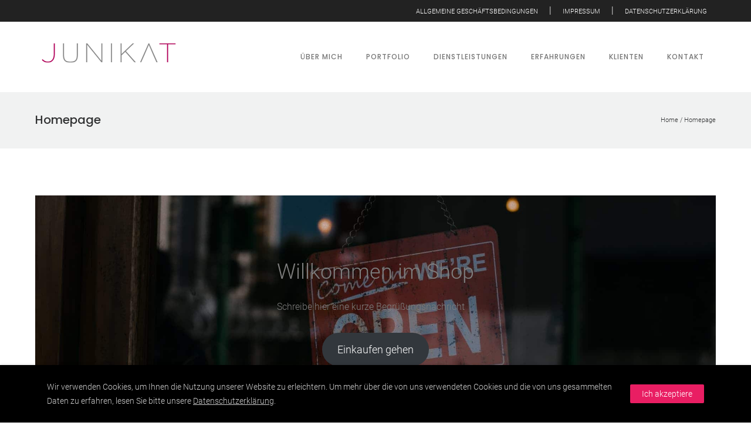

--- FILE ---
content_type: text/html; charset=UTF-8
request_url: https://www.junikat.design/homepage
body_size: 26412
content:
<!doctype html>
<!-- paulirish.com/2008/conditional-stylesheets-vs-css-hacks-answer-neither/ -->
<!--[if lt IE 7]> <html class="no-js lt-ie9 lt-ie8 lt-ie7" lang="en"> <![endif]-->
<!--[if IE 7]>    <html class="no-js lt-ie9 lt-ie8" lang="en"> <![endif]-->
<!--[if IE 8]>    <html class="no-js lt-ie9" lang="en"> <![endif]-->
<!-- Consider adding a manifest.appcache: h5bp.com/d/Offline -->
<!--[if gt IE 8]><!--> 
<html class="no-js" lang="de-DE"> <!--<![endif]-->
<head>
<meta charset="utf-8">
<meta http-equiv="X-UA-Compatible" content="IE=edge,chrome=1" >
<meta name="viewport" content="user-scalable=no, width=device-width, initial-scale=1, maximum-scale=1" />
<meta name="apple-mobile-web-app-capable" content="yes" />
<meta name='robots' content='index, follow, max-image-preview:large, max-snippet:-1, max-video-preview:-1' />
<!-- This site is optimized with the Yoast SEO plugin v19.10 - https://yoast.com/wordpress/plugins/seo/ -->
<title>Homepage - JUNIKAT - Judith Tallen</title>
<link rel="canonical" href="https://www.junikat.design/homepage" />
<meta property="og:locale" content="de_DE" />
<meta property="og:type" content="article" />
<meta property="og:title" content="Homepage - JUNIKAT - Judith Tallen" />
<meta property="og:description" content="Neueste Produkte" />
<meta property="og:url" content="https://www.junikat.design/homepage" />
<meta property="og:site_name" content="JUNIKAT - Judith Tallen" />
<meta property="article:modified_time" content="2021-04-02T13:20:13+00:00" />
<meta property="og:image" content="https://www.junikat.design/wp-content/uploads/2021/04/other-small.jpg" />
<meta name="twitter:card" content="summary_large_image" />
<script type="application/ld+json" class="yoast-schema-graph">{"@context":"https://schema.org","@graph":[{"@type":"WebPage","@id":"https://www.junikat.design/homepage","url":"https://www.junikat.design/homepage","name":"Homepage - JUNIKAT - Judith Tallen","isPartOf":{"@id":"https://www.junikat.design/#website"},"primaryImageOfPage":{"@id":"https://www.junikat.design/homepage#primaryimage"},"image":{"@id":"https://www.junikat.design/homepage#primaryimage"},"thumbnailUrl":"https://www.junikat.design/wp-content/uploads/2021/04/other-small.jpg","datePublished":"2021-04-02T13:20:10+00:00","dateModified":"2021-04-02T13:20:13+00:00","breadcrumb":{"@id":"https://www.junikat.design/homepage#breadcrumb"},"inLanguage":"de-DE","potentialAction":[{"@type":"ReadAction","target":["https://www.junikat.design/homepage"]}]},{"@type":"ImageObject","inLanguage":"de-DE","@id":"https://www.junikat.design/homepage#primaryimage","url":"https://www.junikat.design/wp-content/uploads/2021/04/other-small.jpg","contentUrl":"https://www.junikat.design/wp-content/uploads/2021/04/other-small.jpg","width":1920,"height":1280},{"@type":"BreadcrumbList","@id":"https://www.junikat.design/homepage#breadcrumb","itemListElement":[{"@type":"ListItem","position":1,"name":"Startseite","item":"https://www.junikat.design/"},{"@type":"ListItem","position":2,"name":"Homepage"}]},{"@type":"WebSite","@id":"https://www.junikat.design/#website","url":"https://www.junikat.design/","name":"JUNIKAT - Judith Tallen","description":"Design und Mediengestaltung aus Meppen, Emsland","potentialAction":[{"@type":"SearchAction","target":{"@type":"EntryPoint","urlTemplate":"https://www.junikat.design/?s={search_term_string}"},"query-input":"required name=search_term_string"}],"inLanguage":"de-DE"}]}</script>
<!-- / Yoast SEO plugin. -->
<link rel='dns-prefetch' href='//www.junikat.design' />
<link rel="alternate" type="application/rss+xml" title="JUNIKAT - Judith Tallen &raquo; Feed" href="https://www.junikat.design/feed" />
<link rel="alternate" type="application/rss+xml" title="JUNIKAT - Judith Tallen &raquo; Kommentar-Feed" href="https://www.junikat.design/comments/feed" />
<script type="text/javascript">
window._wpemojiSettings = {"baseUrl":"https:\/\/s.w.org\/images\/core\/emoji\/14.0.0\/72x72\/","ext":".png","svgUrl":"https:\/\/s.w.org\/images\/core\/emoji\/14.0.0\/svg\/","svgExt":".svg","source":{"concatemoji":"https:\/\/www.junikat.design\/wp-includes\/js\/wp-emoji-release.min.js?ver=6.1.1"}};
/*! This file is auto-generated */
!function(e,a,t){var n,r,o,i=a.createElement("canvas"),p=i.getContext&&i.getContext("2d");function s(e,t){var a=String.fromCharCode,e=(p.clearRect(0,0,i.width,i.height),p.fillText(a.apply(this,e),0,0),i.toDataURL());return p.clearRect(0,0,i.width,i.height),p.fillText(a.apply(this,t),0,0),e===i.toDataURL()}function c(e){var t=a.createElement("script");t.src=e,t.defer=t.type="text/javascript",a.getElementsByTagName("head")[0].appendChild(t)}for(o=Array("flag","emoji"),t.supports={everything:!0,everythingExceptFlag:!0},r=0;r<o.length;r++)t.supports[o[r]]=function(e){if(p&&p.fillText)switch(p.textBaseline="top",p.font="600 32px Arial",e){case"flag":return s([127987,65039,8205,9895,65039],[127987,65039,8203,9895,65039])?!1:!s([55356,56826,55356,56819],[55356,56826,8203,55356,56819])&&!s([55356,57332,56128,56423,56128,56418,56128,56421,56128,56430,56128,56423,56128,56447],[55356,57332,8203,56128,56423,8203,56128,56418,8203,56128,56421,8203,56128,56430,8203,56128,56423,8203,56128,56447]);case"emoji":return!s([129777,127995,8205,129778,127999],[129777,127995,8203,129778,127999])}return!1}(o[r]),t.supports.everything=t.supports.everything&&t.supports[o[r]],"flag"!==o[r]&&(t.supports.everythingExceptFlag=t.supports.everythingExceptFlag&&t.supports[o[r]]);t.supports.everythingExceptFlag=t.supports.everythingExceptFlag&&!t.supports.flag,t.DOMReady=!1,t.readyCallback=function(){t.DOMReady=!0},t.supports.everything||(n=function(){t.readyCallback()},a.addEventListener?(a.addEventListener("DOMContentLoaded",n,!1),e.addEventListener("load",n,!1)):(e.attachEvent("onload",n),a.attachEvent("onreadystatechange",function(){"complete"===a.readyState&&t.readyCallback()})),(e=t.source||{}).concatemoji?c(e.concatemoji):e.wpemoji&&e.twemoji&&(c(e.twemoji),c(e.wpemoji)))}(window,document,window._wpemojiSettings);
</script>
<style type="text/css">
img.wp-smiley,
img.emoji {
display: inline !important;
border: none !important;
box-shadow: none !important;
height: 1em !important;
width: 1em !important;
margin: 0 0.07em !important;
vertical-align: -0.1em !important;
background: none !important;
padding: 0 !important;
}
</style>
<!-- <link rel='stylesheet' id='wp-block-library-css' href='https://www.junikat.design/wp-includes/css/dist/block-library/style.min.css?ver=6.1.1' type='text/css' media='all' /> -->
<!-- <link rel='stylesheet' id='classic-theme-styles-css' href='https://www.junikat.design/wp-includes/css/classic-themes.min.css?ver=1' type='text/css' media='all' /> -->
<link rel="stylesheet" type="text/css" href="//www.junikat.design/wp-content/cache/wpfc-minified/9asnuxg3/2hcer.css" media="all"/>
<style id='global-styles-inline-css' type='text/css'>
body{--wp--preset--color--black: #000000;--wp--preset--color--cyan-bluish-gray: #abb8c3;--wp--preset--color--white: #ffffff;--wp--preset--color--pale-pink: #f78da7;--wp--preset--color--vivid-red: #cf2e2e;--wp--preset--color--luminous-vivid-orange: #ff6900;--wp--preset--color--luminous-vivid-amber: #fcb900;--wp--preset--color--light-green-cyan: #7bdcb5;--wp--preset--color--vivid-green-cyan: #00d084;--wp--preset--color--pale-cyan-blue: #8ed1fc;--wp--preset--color--vivid-cyan-blue: #0693e3;--wp--preset--color--vivid-purple: #9b51e0;--wp--preset--gradient--vivid-cyan-blue-to-vivid-purple: linear-gradient(135deg,rgba(6,147,227,1) 0%,rgb(155,81,224) 100%);--wp--preset--gradient--light-green-cyan-to-vivid-green-cyan: linear-gradient(135deg,rgb(122,220,180) 0%,rgb(0,208,130) 100%);--wp--preset--gradient--luminous-vivid-amber-to-luminous-vivid-orange: linear-gradient(135deg,rgba(252,185,0,1) 0%,rgba(255,105,0,1) 100%);--wp--preset--gradient--luminous-vivid-orange-to-vivid-red: linear-gradient(135deg,rgba(255,105,0,1) 0%,rgb(207,46,46) 100%);--wp--preset--gradient--very-light-gray-to-cyan-bluish-gray: linear-gradient(135deg,rgb(238,238,238) 0%,rgb(169,184,195) 100%);--wp--preset--gradient--cool-to-warm-spectrum: linear-gradient(135deg,rgb(74,234,220) 0%,rgb(151,120,209) 20%,rgb(207,42,186) 40%,rgb(238,44,130) 60%,rgb(251,105,98) 80%,rgb(254,248,76) 100%);--wp--preset--gradient--blush-light-purple: linear-gradient(135deg,rgb(255,206,236) 0%,rgb(152,150,240) 100%);--wp--preset--gradient--blush-bordeaux: linear-gradient(135deg,rgb(254,205,165) 0%,rgb(254,45,45) 50%,rgb(107,0,62) 100%);--wp--preset--gradient--luminous-dusk: linear-gradient(135deg,rgb(255,203,112) 0%,rgb(199,81,192) 50%,rgb(65,88,208) 100%);--wp--preset--gradient--pale-ocean: linear-gradient(135deg,rgb(255,245,203) 0%,rgb(182,227,212) 50%,rgb(51,167,181) 100%);--wp--preset--gradient--electric-grass: linear-gradient(135deg,rgb(202,248,128) 0%,rgb(113,206,126) 100%);--wp--preset--gradient--midnight: linear-gradient(135deg,rgb(2,3,129) 0%,rgb(40,116,252) 100%);--wp--preset--duotone--dark-grayscale: url('#wp-duotone-dark-grayscale');--wp--preset--duotone--grayscale: url('#wp-duotone-grayscale');--wp--preset--duotone--purple-yellow: url('#wp-duotone-purple-yellow');--wp--preset--duotone--blue-red: url('#wp-duotone-blue-red');--wp--preset--duotone--midnight: url('#wp-duotone-midnight');--wp--preset--duotone--magenta-yellow: url('#wp-duotone-magenta-yellow');--wp--preset--duotone--purple-green: url('#wp-duotone-purple-green');--wp--preset--duotone--blue-orange: url('#wp-duotone-blue-orange');--wp--preset--font-size--small: 13px;--wp--preset--font-size--medium: 20px;--wp--preset--font-size--large: 36px;--wp--preset--font-size--x-large: 42px;--wp--preset--spacing--20: 0.44rem;--wp--preset--spacing--30: 0.67rem;--wp--preset--spacing--40: 1rem;--wp--preset--spacing--50: 1.5rem;--wp--preset--spacing--60: 2.25rem;--wp--preset--spacing--70: 3.38rem;--wp--preset--spacing--80: 5.06rem;}:where(.is-layout-flex){gap: 0.5em;}body .is-layout-flow > .alignleft{float: left;margin-inline-start: 0;margin-inline-end: 2em;}body .is-layout-flow > .alignright{float: right;margin-inline-start: 2em;margin-inline-end: 0;}body .is-layout-flow > .aligncenter{margin-left: auto !important;margin-right: auto !important;}body .is-layout-constrained > .alignleft{float: left;margin-inline-start: 0;margin-inline-end: 2em;}body .is-layout-constrained > .alignright{float: right;margin-inline-start: 2em;margin-inline-end: 0;}body .is-layout-constrained > .aligncenter{margin-left: auto !important;margin-right: auto !important;}body .is-layout-constrained > :where(:not(.alignleft):not(.alignright):not(.alignfull)){max-width: var(--wp--style--global--content-size);margin-left: auto !important;margin-right: auto !important;}body .is-layout-constrained > .alignwide{max-width: var(--wp--style--global--wide-size);}body .is-layout-flex{display: flex;}body .is-layout-flex{flex-wrap: wrap;align-items: center;}body .is-layout-flex > *{margin: 0;}:where(.wp-block-columns.is-layout-flex){gap: 2em;}.has-black-color{color: var(--wp--preset--color--black) !important;}.has-cyan-bluish-gray-color{color: var(--wp--preset--color--cyan-bluish-gray) !important;}.has-white-color{color: var(--wp--preset--color--white) !important;}.has-pale-pink-color{color: var(--wp--preset--color--pale-pink) !important;}.has-vivid-red-color{color: var(--wp--preset--color--vivid-red) !important;}.has-luminous-vivid-orange-color{color: var(--wp--preset--color--luminous-vivid-orange) !important;}.has-luminous-vivid-amber-color{color: var(--wp--preset--color--luminous-vivid-amber) !important;}.has-light-green-cyan-color{color: var(--wp--preset--color--light-green-cyan) !important;}.has-vivid-green-cyan-color{color: var(--wp--preset--color--vivid-green-cyan) !important;}.has-pale-cyan-blue-color{color: var(--wp--preset--color--pale-cyan-blue) !important;}.has-vivid-cyan-blue-color{color: var(--wp--preset--color--vivid-cyan-blue) !important;}.has-vivid-purple-color{color: var(--wp--preset--color--vivid-purple) !important;}.has-black-background-color{background-color: var(--wp--preset--color--black) !important;}.has-cyan-bluish-gray-background-color{background-color: var(--wp--preset--color--cyan-bluish-gray) !important;}.has-white-background-color{background-color: var(--wp--preset--color--white) !important;}.has-pale-pink-background-color{background-color: var(--wp--preset--color--pale-pink) !important;}.has-vivid-red-background-color{background-color: var(--wp--preset--color--vivid-red) !important;}.has-luminous-vivid-orange-background-color{background-color: var(--wp--preset--color--luminous-vivid-orange) !important;}.has-luminous-vivid-amber-background-color{background-color: var(--wp--preset--color--luminous-vivid-amber) !important;}.has-light-green-cyan-background-color{background-color: var(--wp--preset--color--light-green-cyan) !important;}.has-vivid-green-cyan-background-color{background-color: var(--wp--preset--color--vivid-green-cyan) !important;}.has-pale-cyan-blue-background-color{background-color: var(--wp--preset--color--pale-cyan-blue) !important;}.has-vivid-cyan-blue-background-color{background-color: var(--wp--preset--color--vivid-cyan-blue) !important;}.has-vivid-purple-background-color{background-color: var(--wp--preset--color--vivid-purple) !important;}.has-black-border-color{border-color: var(--wp--preset--color--black) !important;}.has-cyan-bluish-gray-border-color{border-color: var(--wp--preset--color--cyan-bluish-gray) !important;}.has-white-border-color{border-color: var(--wp--preset--color--white) !important;}.has-pale-pink-border-color{border-color: var(--wp--preset--color--pale-pink) !important;}.has-vivid-red-border-color{border-color: var(--wp--preset--color--vivid-red) !important;}.has-luminous-vivid-orange-border-color{border-color: var(--wp--preset--color--luminous-vivid-orange) !important;}.has-luminous-vivid-amber-border-color{border-color: var(--wp--preset--color--luminous-vivid-amber) !important;}.has-light-green-cyan-border-color{border-color: var(--wp--preset--color--light-green-cyan) !important;}.has-vivid-green-cyan-border-color{border-color: var(--wp--preset--color--vivid-green-cyan) !important;}.has-pale-cyan-blue-border-color{border-color: var(--wp--preset--color--pale-cyan-blue) !important;}.has-vivid-cyan-blue-border-color{border-color: var(--wp--preset--color--vivid-cyan-blue) !important;}.has-vivid-purple-border-color{border-color: var(--wp--preset--color--vivid-purple) !important;}.has-vivid-cyan-blue-to-vivid-purple-gradient-background{background: var(--wp--preset--gradient--vivid-cyan-blue-to-vivid-purple) !important;}.has-light-green-cyan-to-vivid-green-cyan-gradient-background{background: var(--wp--preset--gradient--light-green-cyan-to-vivid-green-cyan) !important;}.has-luminous-vivid-amber-to-luminous-vivid-orange-gradient-background{background: var(--wp--preset--gradient--luminous-vivid-amber-to-luminous-vivid-orange) !important;}.has-luminous-vivid-orange-to-vivid-red-gradient-background{background: var(--wp--preset--gradient--luminous-vivid-orange-to-vivid-red) !important;}.has-very-light-gray-to-cyan-bluish-gray-gradient-background{background: var(--wp--preset--gradient--very-light-gray-to-cyan-bluish-gray) !important;}.has-cool-to-warm-spectrum-gradient-background{background: var(--wp--preset--gradient--cool-to-warm-spectrum) !important;}.has-blush-light-purple-gradient-background{background: var(--wp--preset--gradient--blush-light-purple) !important;}.has-blush-bordeaux-gradient-background{background: var(--wp--preset--gradient--blush-bordeaux) !important;}.has-luminous-dusk-gradient-background{background: var(--wp--preset--gradient--luminous-dusk) !important;}.has-pale-ocean-gradient-background{background: var(--wp--preset--gradient--pale-ocean) !important;}.has-electric-grass-gradient-background{background: var(--wp--preset--gradient--electric-grass) !important;}.has-midnight-gradient-background{background: var(--wp--preset--gradient--midnight) !important;}.has-small-font-size{font-size: var(--wp--preset--font-size--small) !important;}.has-medium-font-size{font-size: var(--wp--preset--font-size--medium) !important;}.has-large-font-size{font-size: var(--wp--preset--font-size--large) !important;}.has-x-large-font-size{font-size: var(--wp--preset--font-size--x-large) !important;}
.wp-block-navigation a:where(:not(.wp-element-button)){color: inherit;}
:where(.wp-block-columns.is-layout-flex){gap: 2em;}
.wp-block-pullquote{font-size: 1.5em;line-height: 1.6;}
</style>
<!-- <link rel='stylesheet' id='gdprmagnificpopup-css' href='https://www.junikat.design/wp-content/plugins/be-gdpr/public/css/magnific-popup.css?ver=1.1.5' type='text/css' media='all' /> -->
<!-- <link rel='stylesheet' id='be-gdpr-css' href='https://www.junikat.design/wp-content/plugins/be-gdpr/public/css/be-gdpr-public.css?ver=1.1.5' type='text/css' media='all' /> -->
<!-- <link rel='stylesheet' id='contact-form-7-css' href='https://www.junikat.design/wp-content/plugins/contact-form-7/includes/css/styles.css?ver=5.6.4' type='text/css' media='all' /> -->
<!-- <link rel='stylesheet' id='oshine-modules-css' href='https://www.junikat.design/wp-content/plugins/oshine-modules/public/css/oshine-modules.min.css?ver=3.2' type='text/css' media='all' /> -->
<!-- <link rel='stylesheet' id='typehub-css' href='https://www.junikat.design/wp-content/plugins/tatsu/includes/typehub/public/css/typehub-public.css?ver=2.0.6' type='text/css' media='all' /> -->
<!-- <link rel='stylesheet' id='google-fonts-css' href='https://www.junikat.design/wp-content/uploads/typehub/google-fonts.css?ver=2.0.6' type='text/css' media='all' /> -->
<!-- <link rel='stylesheet' id='tatsu-main-css' href='https://www.junikat.design/wp-content/plugins/tatsu/public/css/tatsu.min.css?ver=3.4.1' type='text/css' media='all' /> -->
<!-- <link rel='stylesheet' id='oshine_icons-css' href='https://www.junikat.design/wp-content/themes/oshin/fonts/icomoon/style.min.css?ver=7.1.0' type='text/css' media='all' /> -->
<!-- <link rel='stylesheet' id='font_awesome-css' href='https://www.junikat.design/wp-content/plugins/tatsu/includes/icons/font_awesome/font-awesome.css?ver=6.1.1' type='text/css' media='all' /> -->
<!-- <link rel='stylesheet' id='tatsu_icons-css' href='https://www.junikat.design/wp-content/plugins/tatsu/includes/icons/tatsu_icons/tatsu-icons.css?ver=6.1.1' type='text/css' media='all' /> -->
<!-- <link rel='stylesheet' id='be-themes-bb-press-css-css' href='https://www.junikat.design/wp-content/themes/oshin/bb-press/bb-press.css?ver=6.1.1' type='text/css' media='all' /> -->
<!-- <link rel='stylesheet' id='be-style-main-css-css' href='https://www.junikat.design/wp-content/themes/oshin/css/main.min.css?ver=7.1.0' type='text/css' media='all' /> -->
<!-- <link rel='stylesheet' id='be-style-top-header-css' href='https://www.junikat.design/wp-content/themes/oshin/css/headers/top-header.min.css?ver=7.1.0' type='text/css' media='all' /> -->
<!-- <link rel='stylesheet' id='be-style-responsive-header-css' href='https://www.junikat.design/wp-content/themes/oshin/css/headers/responsive-header.min.css?ver=7.1.0' type='text/css' media='all' /> -->
<!-- <link rel='stylesheet' id='be-style-multilevel-menu-css' href='https://www.junikat.design/wp-content/themes/oshin/css/headers/multilevel-menu.min.css?ver=7.1.0' type='text/css' media='all' /> -->
<!-- <link rel='stylesheet' id='be-themes-layout-css' href='https://www.junikat.design/wp-content/themes/oshin/css/layout.min.css?ver=7.1.0' type='text/css' media='all' /> -->
<!-- <link rel='stylesheet' id='vendor-css' href='https://www.junikat.design/wp-content/themes/oshin/css/vendor/vendor.min.css?ver=7.1.0' type='text/css' media='all' /> -->
<!-- <link rel='stylesheet' id='be-custom-fonts-css' href='https://www.junikat.design/wp-content/themes/oshin/fonts/fonts.min.css?ver=7.1.0' type='text/css' media='all' /> -->
<!-- <link rel='stylesheet' id='be-style-css-css' href='https://www.junikat.design/wp-content/themes/oshin/style.css?ver=7.1.0' type='text/css' media='all' /> -->
<!-- <link rel='stylesheet' id='ms-main-css' href='https://www.junikat.design/wp-content/plugins/masterslider/public/assets/css/masterslider.main.css?ver=3.4.7' type='text/css' media='all' /> -->
<!-- <link rel='stylesheet' id='ms-custom-css' href='https://www.junikat.design/wp-content/uploads/masterslider/custom.css?ver=1.3' type='text/css' media='all' /> -->
<link rel="stylesheet" type="text/css" href="//www.junikat.design/wp-content/cache/wpfc-minified/1tqogd1/7kmm.css" media="all"/>
<script src='//www.junikat.design/wp-content/cache/wpfc-minified/1pczq54w/20qbn.js' type="text/javascript"></script>
<!-- <script type='text/javascript' src='https://www.junikat.design/wp-includes/js/jquery/jquery.min.js?ver=3.6.1' id='jquery-core-js'></script> -->
<!-- <script type='text/javascript' src='https://www.junikat.design/wp-includes/js/jquery/jquery-migrate.min.js?ver=3.3.2' id='jquery-migrate-js'></script> -->
<script type='text/javascript' id='be-gdpr-js-extra'>
/* <![CDATA[ */
var beGdprConcerns = {"youtube":{"label":"Youtube","description":"Consent to display content from YouTube.","required":false},"vimeo":{"label":"Vimeo","description":"Consent to display content from Vimeo.","required":false},"gmaps":{"label":"Google Maps","description":"Consent to display content from Google Maps.","required":false}};
/* ]]> */
</script>
<script src='//www.junikat.design/wp-content/cache/wpfc-minified/33bbrem9/7fzu.js' type="text/javascript"></script>
<!-- <script type='text/javascript' src='https://www.junikat.design/wp-content/plugins/be-gdpr/public/js/be-gdpr-public.js?ver=1.1.5' id='be-gdpr-js'></script> -->
<!-- <script type='text/javascript' src='https://www.junikat.design/wp-content/plugins/revslider/public/assets/js/rbtools.min.js?ver=6.5.18' async id='tp-tools-js'></script> -->
<!-- <script type='text/javascript' src='https://www.junikat.design/wp-content/plugins/revslider/public/assets/js/rs6.min.js?ver=6.5.18' async id='revmin-js'></script> -->
<!-- <script type='text/javascript' src='https://www.junikat.design/wp-content/plugins/tatsu/includes/typehub/public/js/webfont.min.js?ver=6.1.1' id='webfontloader-js'></script> -->
<script type='text/javascript' id='webfontloader-js-after'>
WebFont.load( { custom: { families: ['poppins-bold:400','poppins-semibold:400','roboto-light:400','poppins-regular:400','poppins-medium:400','poppins-semibold:400,600,200'], urls: ['https://www.junikat.design/wp-content/uploads/typehub/custom/poppins-bold/styles.css','https://www.junikat.design/wp-content/uploads/typehub/custom/poppins-semibold/styles.css','https://www.junikat.design/wp-content/uploads/typehub/custom/roboto-light/styles.css','https://www.junikat.design/wp-content/uploads/typehub/custom/poppins-regular/styles.css','https://www.junikat.design/wp-content/uploads/typehub/custom/poppins-medium/styles.css'] }, })
</script>
<script src='//www.junikat.design/wp-content/cache/wpfc-minified/1mzmjtnx/20w50.js' type="text/javascript"></script>
<!-- <script type='text/javascript' src='https://www.junikat.design/wp-content/themes/oshin/js/vendor/modernizr.js?ver=6.1.1' id='modernizr-js'></script> -->
<link rel="https://api.w.org/" href="https://www.junikat.design/wp-json/" /><link rel="alternate" type="application/json" href="https://www.junikat.design/wp-json/wp/v2/pages/4187" /><link rel="EditURI" type="application/rsd+xml" title="RSD" href="https://www.junikat.design/xmlrpc.php?rsd" />
<link rel="wlwmanifest" type="application/wlwmanifest+xml" href="https://www.junikat.design/wp-includes/wlwmanifest.xml" />
<meta name="generator" content="WordPress 6.1.1" />
<link rel='shortlink' href='https://www.junikat.design/?p=4187' />
<link rel="alternate" type="application/json+oembed" href="https://www.junikat.design/wp-json/oembed/1.0/embed?url=https%3A%2F%2Fwww.junikat.design%2Fhomepage" />
<link rel="alternate" type="text/xml+oembed" href="https://www.junikat.design/wp-json/oembed/1.0/embed?url=https%3A%2F%2Fwww.junikat.design%2Fhomepage&#038;format=xml" />
<script>var ms_grabbing_curosr='https://www.junikat.design/wp-content/plugins/masterslider/public/assets/css/common/grabbing.cur',ms_grab_curosr='https://www.junikat.design/wp-content/plugins/masterslider/public/assets/css/common/grab.cur';</script>
<meta name="generator" content="MasterSlider 3.4.7 - Responsive Touch Image Slider" />
<style id = "be-dynamic-css" type="text/css"> 
body {
background-color: rgb(255,255,255);background-color: rgba(255,255,255,1);}
.layout-box #header-inner-wrap, 
#header-inner-wrap,
body.header-transparent #header #header-inner-wrap.no-transparent,
.left-header .sb-slidebar.sb-left,
.left-header .sb-slidebar.sb-left #slidebar-menu a::before 
{
background-color: rgb(255,255,255);background-color: rgba(255,255,255,1);}
#mobile-menu, 
#mobile-menu ul {
background-color: rgb(255,255,255);background-color: rgba(255,255,255,1);}
#mobile-menu li{
border-bottom-color: #efefef ;
}
body.header-transparent #header-inner-wrap{
background: transparent;
}
.be-gdpr-modal-item input:checked + .slider{
background-color: #E91E63;
}
.be-gdpr-modal-iteminput:focus + .slider {
box-shadow: 0 0 1px  #E91E63;
}
.be-gdpr-modal-item .slider:before {
background-color:#ffffff;
}
.be-gdpr-cookie-notice-bar .be-gdpr-cookie-notice-button{
background: #E91E63;
color: #ffffff;
}
#header .header-border{
border-bottom: 0px none ;
}
#header-top-bar{
background-color: rgb(11,11,11);background-color: rgba(11,11,11,0.9);    border-bottom: 0px none #323232;
color: #ffffff;
}
#header-top-bar #topbar-menu li a{
color: #ffffff;
}
#header-bottom-bar{
background-color: rgb(255,255,255);background-color: rgba(255,255,255,1);    border-top: 0px none #323232;
border-bottom: 0px none #323232;
}
/*Adjusted the timings for the new effects*/
body.header-transparent #header #header-inner-wrap {
-webkit-transition: background .25s ease, box-shadow .25s ease, opacity 700ms cubic-bezier(0.645, 0.045, 0.355, 1), transform 700ms cubic-bezier(0.645, 0.045, 0.355, 1);
-moz-transition: background .25s ease, box-shadow .25s ease, opacity 700ms cubic-bezier(0.645, 0.045, 0.355, 1), transform 700ms cubic-bezier(0.645, 0.045, 0.355, 1);
-o-transition: background .25s ease, box-shadow .25s ease, opacity 700ms cubic-bezier(0.645, 0.045, 0.355, 1), transform 700ms cubic-bezier(0.645, 0.045, 0.355, 1);
transition: background .25s ease, box-shadow .25s ease, opacity 700ms cubic-bezier(0.645, 0.045, 0.355, 1), transform 700ms cubic-bezier(0.645, 0.045, 0.355, 1);
}
body.header-transparent.semi #header .semi-transparent{
background-color: rgb(0,0,0);background-color: rgba(0,0,0,0.4);  !important ;
}
#content,
#blog-content {
background-color: rgb(255,255,255);background-color: rgba(255,255,255,1);}
#bottom-widgets {
background-color: rgb(22,21,21);background-color: rgba(22,21,21,1);}
#footer {
background-color: rgb(22,21,21);background-color: rgba(22,21,21,1);}
#footer .footer-border{
border-bottom: 0px none ;
}
.page-title-module-custom {
background-color: rgb(241,242,242);background-color: rgba(241,242,242,1);}
#portfolio-title-nav-wrap{
background-color : #ededed;
}
#navigation .sub-menu,
#navigation .children,
#navigation-left-side .sub-menu,
#navigation-left-side .children,
#navigation-right-side .sub-menu,
#navigation-right-side .children {
background-color: rgb(31,31,31);background-color: rgba(31,31,31,1);}
.sb-slidebar.sb-right {
background-color: rgb(26,26,26);background-color: rgba(26,26,26,1);}
.left-header .left-strip-wrapper,
.left-header #left-header-mobile {
background-color : #ffffff ;
}
.layout-box-top,
.layout-box-bottom,
.layout-box-right,
.layout-box-left,
.layout-border-header-top #header-inner-wrap,
.layout-border-header-top.layout-box #header-inner-wrap, 
body.header-transparent .layout-border-header-top #header #header-inner-wrap.no-transparent {
background-color: rgb(211,211,211);background-color: rgba(211,211,211,1);}
.left-header.left-sliding.left-overlay-menu .sb-slidebar{
background-color: rgb(8,8,8);background-color: rgba(8,8,8,0.90);  
}
.top-header.top-overlay-menu .sb-slidebar{
background-color: rgb(26,26,26);background-color: rgba(26,26,26,1);}
.search-box-wrapper{
background-color: rgb(255,255,255);background-color: rgba(255,255,255,0.85);}
.search-box-wrapper.style1-header-search-widget input[type="text"]{
background-color: transparent !important;
color: #000000;
border: 1px solid  #000000;
}
.search-box-wrapper.style2-header-search-widget input[type="text"]{
background-color: transparent !important;
color: #000000;
border: none !important;
box-shadow: none !important;
}
.search-box-wrapper .searchform .search-icon{
color: #000000;
}
#header-top-bar-right .search-box-wrapper.style1-header-search-widget input[type="text"]{
border: none; 
}
.post-title ,
.post-date-wrap {
margin-bottom: 12px;
}
/* ======================
Dynamic Border Styling
====================== */
.layout-box-top,
.layout-box-bottom {
height: 30px;
}
.layout-box-right,
.layout-box-left {
width: 30px;
}
#main.layout-border,
#main.layout-border.layout-border-header-top{
padding: 30px;
}
.left-header #main.layout-border {
padding-left: 0px;
}
#main.layout-border.layout-border-header-top {
padding-top: 0px;
}
.be-themes-layout-layout-border #logo-sidebar,
.be-themes-layout-layout-border-header-top #logo-sidebar{
margin-top: 70px;
}
/*Left Static Menu*/
.left-header.left-static.be-themes-layout-layout-border #main-wrapper{
margin-left: 310px;
}
.left-header.left-static.be-themes-layout-layout-border .sb-slidebar.sb-left {
left: 30px;
}
/*Right Slidebar*/
body.be-themes-layout-layout-border-header-top .sb-slidebar.sb-right,
body.be-themes-layout-layout-border .sb-slidebar.sb-right {
right: -250px; 
}
.be-themes-layout-layout-border-header-top .sb-slidebar.sb-right.opened,
.be-themes-layout-layout-border .sb-slidebar.sb-right.opened {
right: 30px;
}
/* Top-overlay menu on opening, header moves sideways bug. Fixed on the next line code */
/*body.be-themes-layout-layout-border-header-top.top-header.slider-bar-opened #main #header #header-inner-wrap.no-transparent.top-animate,
body.be-themes-layout-layout-border.top-header.slider-bar-opened #main #header #header-inner-wrap.no-transparent.top-animate {
right: 310px;
}*/
body.be-themes-layout-layout-border-header-top.top-header:not(.top-overlay-menu).slider-bar-opened #main #header #header-inner-wrap.no-transparent.top-animate,
body.be-themes-layout-layout-border.top-header:not(.top-overlay-menu).slider-bar-opened #main #header #header-inner-wrap.no-transparent.top-animate {
right: 310px;
}
/* Now not needed mostly, as the hero section image is coming properly */
/*Single Page Version*/
body.be-themes-layout-layout-border-header-top.single-page-version .single-page-nav-wrap,
body.be-themes-layout-layout-border.single-page-version .single-page-nav-wrap {
right: 50px;
}
/*Split Screen Page Template*/
.top-header .layout-border #content.page-split-screen-left {
margin-left: calc(50% + 15px);
} 
.top-header.page-template-page-splitscreen-left .layout-border .header-hero-section {
width: calc(50% - 15px);
} 
.top-header .layout-border #content.page-split-screen-right {
width: calc(50% - 15px);
} 
.top-header.page-template-page-splitscreen-right .layout-border .header-hero-section {
left: calc(50% - 15px);
} 
@media only screen and (max-width: 960px) {
body.be-themes-layout-layout-border-header-top.single-page-version .single-page-nav-wrap,
body.be-themes-layout-layout-border.single-page-version .single-page-nav-wrap {
right: 35px;
}
body.be-themes-layout-layout-border-header-top .sb-slidebar.sb-right, 
body.be-themes-layout-layout-border .sb-slidebar.sb-right {
right: -280px;
}
#main.layout-border,
#main.layout-border.layout-border-header-top {
padding: 0px !important;
}
.top-header .layout-border #content.page-split-screen-left,
.top-header .layout-border #content.page-split-screen-right {
margin-left: 0px;
width:100%;
}
.top-header.page-template-page-splitscreen-right .layout-border .header-hero-section,
.top-header.page-template-page-splitscreen-left .layout-border .header-hero-section {
width:100%;
}
}
.filters.single_border .filter_item{
border-color: #E91E63;
}
.filters.rounded .current_choice{
border-radius: 50px;
background-color: #E91E63;
color: #ffffff;
}
.filters.single_border .current_choice,
.filters.border .current_choice{
color: #E91E63;
}
.exclusive-mobile-bg .menu-controls{
background-color: background-color: rgb(255,255,255);background-color: rgba(255,255,255,0);;
}
#header .be-mobile-menu-icon span {
background-color : #323232;
} 
#header-controls-right,
#header-controls-left,
.overlay-menu-close,
.be-overlay-menu-close {
color : #323232;
}
#header .exclusive-mobile-bg .be-mobile-menu-icon,
#header .exclusive-mobile-bg .be-mobile-menu-icon span,
#header-inner-wrap.background--light.transparent.exclusive-mobile-bg .be-mobile-menu-icon,
#header-inner-wrap.background--light.transparent.exclusive-mobile-bg .be-mobile-menu-icon span,
#header-inner-wrap.background--dark.transparent.exclusive-mobile-bg .be-mobile-menu-icon,
#header-inner-wrap.background--dark.transparent.exclusive-mobile-bg .be-mobile-menu-icon span {
background-color: #323232}
.be-mobile-menu-icon{
width: 18px;
height: 2px;
}
.be-mobile-menu-icon .hamburger-line-1{
top: -5px;
}
.be-mobile-menu-icon .hamburger-line-3{
top: 5px;
}
.thumb-title-wrap {
color: #ffffff;
}
#bottom-widgets .widget ul li a, #bottom-widgets a {
color: inherit;
}
#bottom-widgets .tagcloud a:hover {
color: #ffffff;
}
a, a:visited, a:hover,
#bottom-widgets .widget ul li a:hover, 
#bottom-widgets a:hover{
color: #E91E63;
}
#header-top-menu a:hover,
#navigation .current_page_item a,
#navigation .current_page_item a:hover,
#navigation a:hover,
#navigation-left-side .current_page_item a,
#navigation-left-side .current_page_item a:hover,
#navigation-left-side a:hover,
#navigation-right-side .current_page_item a,
#navigation-right-side .current_page_item a:hover,
#navigation-right-side a:hover,
#menu li.current-menu-ancestor > a,
#navigation .current-menu-item > a,
#navigation .sub-menu .current-menu-item > a,
#navigation .sub-menu a:hover,
#navigation .children .current-menu-item > a,
#navigation .children a:hover,
#slidebar-menu .current-menu-item > a,
.special-header-menu a:hover + .mobile-sub-menu-controller i,
.special-header-menu #slidebar-menu a:hover,
.special-header-menu .sub-menu a:hover,
.single-page-version #navigation a:hover,
.single-page-version #navigation-left-side a:hover,
.single-page-version #navigation-right-side a:hover,
.single-page-version #navigation .current-section.current_page_item a,
.single-page-version #navigation-left-side .current-section.current_page_item a,
.single-page-version #navigation-right-side .current-section.current_page_item a,
.single-page-version #slidebar-menu .current-section.current_page_item a,
.single-page-version #navigation .current_page_item a:hover,
.single-page-version #navigation-left-side .current_page_item a:hover,
.single-page-version #navigation-right-side .current_page_item a:hover,
.single-page-version #slidebar-menu .current_page_item a:hover,
.be-sticky-sections #navigation a:hover,
.be-sticky-sections #navigation-left-side a:hover,
.be-sticky-sections #navigation-right-side a:hover,
.be-sticky-sections #navigation .current-section.current_page_item a,
.be-sticky-sections #navigation-left-side .current-section.current_page_item a,
.be-sticky-sections #navigation-right-side .current-section.current_page_item a,
.be-sticky-sections #navigation .current_page_item a:hover,
.be-sticky-sections #navigation-left-side .current_page_item a:hover,
.be-sticky-sections #navigation-right-side .current_page_item a:hover,
#navigation .current-menu-ancestor > a,
#navigation-left-side .current-menu-ancestor > a,
#navigation-right-side .current-menu-ancestor > a,
#slidebar-menu .current-menu-ancestor > a,
.special-header-menu .current-menu-item > a,
.sb-left #slidebar-menu a:hover {
color: #E91E63;
}
#navigation .current_page_item ul li a,
#navigation-left-side .current_page_item ul li a,
#navigation-right-side .current_page_item ul li a,
.single-page-version #navigation .current_page_item a,
.single-page-version #navigation-left-side .current_page_item a,
.single-page-version #navigation-right-side .current_page_item a,
.single-page-version #slidebar-menu .current_page_item a,
.single-page-version #navigation .sub-menu .current-menu-item > a,
.single-page-version #navigation .children .current-menu-item > a 
.be-sticky-sections #navigation .current_page_item a,
.be-sticky-sections #navigation-left-side .current_page_item a,
.be-sticky-sections #navigation-right-side .current_page_item a,
.be-sticky-sections #navigation .sub-menu .current-menu-item > a,
.be-sticky-sections #navigation .children .current-menu-item > a {
color: inherit;
}
.be-nav-link-effect-1 a::after,
.be-nav-link-effect-2 a::after,
.be-nav-link-effect-3 a::after{
background-color: rgb(233,30,99);background-color: rgba(233,30,99,1);}
#portfolio-title-nav-wrap .portfolio-nav a {
color:   #d2d2d2; 
}
#portfolio-title-nav-wrap .portfolio-nav a .home-grid-icon span{
background-color: #d2d2d2; 
}
#portfolio-title-nav-wrap .portfolio-nav a:hover {
color:   #000000; 
}
#portfolio-title-nav-wrap .portfolio-nav a:hover .home-grid-icon span{
background-color: #000000; 
}
.page-title-module-custom .header-breadcrumb {
line-height: 36px;
}
#portfolio-title-nav-bottom-wrap h6, 
#portfolio-title-nav-bottom-wrap ul li a, 
.single_portfolio_info_close,
#portfolio-title-nav-bottom-wrap .slider-counts{
background-color: rgb(255,255,255);background-color: rgba(255,255,255,0);}
.more-link.style2-button:hover {
border-color: #E91E63 !important;
background: #E91E63 !important;
color: #ffffff !important;
}
.woocommerce a.button, .woocommerce-page a.button, 
.woocommerce button.button, .woocommerce-page button.button, 
.woocommerce input.button, .woocommerce-page input.button, 
.woocommerce #respond input#submit, .woocommerce-page #respond input#submit,
.woocommerce #content input.button, .woocommerce-page #content input.button {
background: transparent !important;
color: #000 !important;
border-color: #000 !important;
border-style: solid !important;
border-width: 2px !important;
background: transparent !important;
color: #000000 !important;
border-width: 2px !important;
border-color: #000000 !important;
line-height: 41px;
text-transform: uppercase;
}
.woocommerce a.button:hover, .woocommerce-page a.button:hover, 
.woocommerce button.button:hover, .woocommerce-page button.button:hover, 
.woocommerce input.button:hover, .woocommerce-page input.button:hover, 
.woocommerce #respond input#submit:hover, .woocommerce-page #respond input#submit:hover,
.woocommerce #content input.button:hover, .woocommerce-page #content input.button:hover {
background: #e0a240 !important;
color: #fff !important;
border-color: #e0a240 !important;
border-width: 2px !important;
background: #ec1823 !important;
color: #ffffff !important;
border-color: #ec1823 !important;
}
.woocommerce a.button.alt, .woocommerce-page a.button.alt, 
.woocommerce .button.alt, .woocommerce-page .button.alt, 
.woocommerce input.button.alt, .woocommerce-page input.button.alt,
.woocommerce input[type="submit"].alt, .woocommerce-page input[type="submit"].alt, 
.woocommerce #respond input#submit.alt, .woocommerce-page #respond input#submit.alt,
.woocommerce #content input.button.alt, .woocommerce-page #content input.button.alt {
background: #e0a240 !important;
color: #fff !important;
border-color: #e0a240 !important;
border-style: solid !important;
border-width: 2px !important;
background: #ec1823 !important;
color: #ffffff !important;
border-width: 2px !important;
border-color: #ec1823 !important;
line-height: 41px;
text-transform: uppercase;
}
.woocommerce a.button.alt:hover, .woocommerce-page a.button.alt:hover, 
.woocommerce .button.alt:hover, .woocommerce-page .button.alt:hover, 
.woocommerce input[type="submit"].alt:hover, .woocommerce-page input[type="submit"].alt:hover, 
.woocommerce input.button.alt:hover, .woocommerce-page input.button.alt:hover, 
.woocommerce #respond input#submit.alt:hover, .woocommerce-page #respond input#submit.alt:hover,
.woocommerce #content input.button.alt:hover, .woocommerce-page #content input.button.alt:hover {
background: transparent !important;
color: #000 !important;
border-color: #000 !important;
border-style: solid !important;
border-width: 2px !important;
background: transparent !important;
color: #000000 !important;
border-color: #000000 !important;
}
.woocommerce .woocommerce-message a.button, 
.woocommerce-page .woocommerce-message a.button,
.woocommerce .woocommerce-message a.button:hover,
.woocommerce-page .woocommerce-message a.button:hover {
border: none !important;
color: #fff !important;
background: none !important;
}
.woocommerce .woocommerce-ordering select.orderby, 
.woocommerce-page .woocommerce-ordering select.orderby {
border-color: #eeeeee;
}
.style7-blog .post-title{
margin-bottom: 9px;
}
.style8-blog .post-comment-wrap a:hover{
color : #E91E63;
}
.style8-blog .element:not(.be-image-post) .post-details-wrap{
background-color: #ffffff ;
}
.accordion .accordion-head.with-bg.ui-accordion-header-active{
background-color: #E91E63 !important;
color: #ffffff !important;
}
#portfolio-title-nav-wrap{
padding-top: 15px;
padding-bottom: 15px;
border-bottom: 1px solid #e8e8e8;
}
#portfolio-title-nav-bottom-wrap h6, 
#portfolio-title-nav-bottom-wrap ul, 
.single_portfolio_info_close .font-icon,
.slider-counts{
color:  #2b2b2b ;
}
#portfolio-title-nav-bottom-wrap .home-grid-icon span{
background-color: #2b2b2b ;
}
#portfolio-title-nav-bottom-wrap h6:hover,
#portfolio-title-nav-bottom-wrap ul a:hover,
#portfolio-title-nav-bottom-wrap .slider-counts:hover,
.single_portfolio_info_close:hover {
background-color: rgb(235,0,73);background-color: rgba(235,0,73,0.85);}
#portfolio-title-nav-bottom-wrap h6:hover,
#portfolio-title-nav-bottom-wrap ul a:hover,
#portfolio-title-nav-bottom-wrap .slider-counts:hover,
.single_portfolio_info_close:hover .font-icon{
color:  #ffffff ;
}
#portfolio-title-nav-bottom-wrap ul a:hover .home-grid-icon span{
background-color: #ffffff ;
}
/* ======================
Layout 
====================== */
body #header-inner-wrap.top-animate #navigation, 
body #header-inner-wrap.top-animate .header-controls, 
body #header-inner-wrap.stuck #navigation, 
body #header-inner-wrap.stuck .header-controls {
-webkit-transition: line-height 0.5s ease;
-moz-transition: line-height 0.5s ease;
-ms-transition: line-height 0.5s ease;
-o-transition: line-height 0.5s ease;
transition: line-height 0.5s ease;
}
.header-cart-controls .cart-contents span{
background: #646464;
}
.header-cart-controls .cart-contents span{
color: #f5f5f5;
}
.left-sidebar-page,
.right-sidebar-page, 
.no-sidebar-page .be-section-pad:first-child, 
.page-template-page-940-php #content , 
.no-sidebar-page #content-wrap, 
.portfolio-archives.no-sidebar-page #content-wrap {
padding-top: 80px;
padding-bottom: 80px;
}  
.no-sidebar-page #content-wrap.page-builder{
padding-top: 0px;
padding-bottom: 0px;
}
.left-sidebar-page .be-section:first-child, 
.right-sidebar-page .be-section:first-child, 
.dual-sidebar-page .be-section:first-child {
padding-top: 0 !important;
}
.style1 .logo,
.style4 .logo,
#left-header-mobile .logo,
.style3 .logo,
.style7 .logo,
.style10 .logo{
padding-top: 35px;
padding-bottom: 35px;
}
.style5 .logo,
.style6 .logo{
margin-top: 35px;
margin-bottom: 35px;
}
#footer-wrap {
padding-top: 100px;  
padding-bottom: 100px;  
}
/* ======================
Colors 
====================== */
.sec-bg,
.gallery_content,
.fixed-sidebar-page .fixed-sidebar,
.style3-blog .blog-post.element .element-inner,
.style4-blog .blog-post,
.blog-post.format-link .element-inner,
.blog-post.format-quote .element-inner,
.woocommerce ul.products li.product, 
.woocommerce-page ul.products li.product,
.chosen-container.chosen-container-single .chosen-drop,
.chosen-container.chosen-container-single .chosen-single,
.chosen-container.chosen-container-active.chosen-with-drop .chosen-single {
background: #fafbfd;
}
.sec-color,
.post-meta a,
.pagination a, .pagination a:visited, .pagination span, .pages_list a,
input[type="text"], input[type="email"], input[type="password"],
textarea,
.gallery_content,
.fixed-sidebar-page .fixed-sidebar,
.style3-blog .blog-post.element .element-inner,
.style4-blog .blog-post,
.blog-post.format-link .element-inner,
.blog-post.format-quote .element-inner,
.woocommerce ul.products li.product, 
.woocommerce-page ul.products li.product,
.chosen-container.chosen-container-single .chosen-drop,
.chosen-container.chosen-container-single .chosen-single,
.chosen-container.chosen-container-active.chosen-with-drop .chosen-single {
color: #7a7a7a;
}
.woocommerce .quantity .plus, .woocommerce .quantity .minus, .woocommerce #content .quantity .plus, .woocommerce #content .quantity .minus, .woocommerce-page .quantity .plus, .woocommerce-page .quantity .minus, .woocommerce-page #content .quantity .plus, .woocommerce-page #content .quantity .minus,
.woocommerce .quantity input.qty, .woocommerce #content .quantity input.qty, .woocommerce-page .quantity input.qty, .woocommerce-page #content .quantity input.qty {
background: #fafbfd; 
color: #7a7a7a;
border-color: #eeeeee;
}
.woocommerce div.product .woocommerce-tabs ul.tabs li, .woocommerce #content div.product .woocommerce-tabs ul.tabs li, .woocommerce-page div.product .woocommerce-tabs ul.tabs li, .woocommerce-page #content div.product .woocommerce-tabs ul.tabs li {
color: #7a7a7a!important;
}
.chosen-container .chosen-drop,
nav.woocommerce-pagination,
.summary.entry-summary .price,
.portfolio-details.style2 .gallery-side-heading-wrap,
#single-author-info,
.single-page-atts,
article.comment {
border-color: #eeeeee !important;
}
.fixed-sidebar-page #page-content{
background: #ffffff; 
}
.sec-border,
input[type="text"], input[type="email"], input[type="tel"], input[type="password"],
textarea {
border: 2px solid #eeeeee;
}
.chosen-container.chosen-container-single .chosen-single,
.chosen-container.chosen-container-active.chosen-with-drop .chosen-single {
border: 2px solid #eeeeee;
}
.woocommerce table.shop_attributes th, .woocommerce-page table.shop_attributes th,
.woocommerce table.shop_attributes td, .woocommerce-page table.shop_attributes td {
border: none;
border-bottom: 1px solid #eeeeee;
padding-bottom: 5px;
}
.woocommerce .widget_price_filter .price_slider_wrapper .ui-widget-content, .woocommerce-page .widget_price_filter .price_slider_wrapper .ui-widget-content{
border: 1px solid #eeeeee;
}
.pricing-table .pricing-title,
.chosen-container .chosen-results li {
border-bottom: 1px solid #eeeeee;
}
.separator {
border:0;
height:1px;
color: #eeeeee;
background-color: #eeeeee;
}
.alt-color,
li.ui-tabs-active h6 a,
a,
a:visited,
.social_media_icons a:hover,
.post-title a:hover,
.fn a:hover,
a.team_icons:hover,
.recent-post-title a:hover,
.widget_nav_menu ul li.current-menu-item a,
.widget_nav_menu ul li.current-menu-item:before,
.woocommerce ul.cart_list li a:hover,
.woocommerce ul.product_list_widget li a:hover,
.woocommerce-page ul.cart_list li a:hover,
.woocommerce-page ul.product_list_widget li a:hover,
.woocommerce-page .product-categories li a:hover,
.woocommerce ul.products li.product .product-meta-data h3:hover,
.woocommerce table.cart a.remove:hover, .woocommerce #content table.cart a.remove:hover, .woocommerce-page table.cart a.remove:hover, .woocommerce-page #content table.cart a.remove:hover,
td.product-name a:hover,
.woocommerce-page #content .quantity .plus:hover,
.woocommerce-page #content .quantity .minus:hover,
.post-category a:hover,
a.custom-like-button.liked,
.menu-card-item-stared {
color: #E91E63;
}
.content-slide-wrap .flex-control-paging li a.flex-active,
.content-slide-wrap .flex-control-paging li.flex-active a:before {
background: #E91E63 !important;
border-color: #E91E63 !important;
}
#navigation .menu > ul > li.mega > ul > li {
border-color: #3d3d3d;
}
.sb-slidebar.sb-right .menu{
border-top: 1px solid #2d2d2d;
border-bottom: 1px solid #2d2d2d;
}
.post-title a:hover {
color: #E91E63 !important;
}
.alt-bg,
input[type="submit"],
.tagcloud a:hover,
.pagination a:hover,
.widget_tag_cloud a:hover,
.pagination .current,
.trigger_load_more .be-button,
.trigger_load_more .be-button:hover {
background-color: #E91E63;
transition: 0.2s linear all;
}
.mejs-controls .mejs-time-rail .mejs-time-current ,
.mejs-controls .mejs-horizontal-volume-slider .mejs-horizontal-volume-current,
.woocommerce span.onsale, 
.woocommerce-page span.onsale, 
.woocommerce a.add_to_cart_button.button.product_type_simple.added,
.woocommerce-page .widget_shopping_cart_content .buttons a.button:hover,
.woocommerce nav.woocommerce-pagination ul li span.current, 
.woocommerce nav.woocommerce-pagination ul li a:hover, 
.woocommerce nav.woocommerce-pagination ul li a:focus,
.testimonial-flex-slider .flex-control-paging li a.flex-active,
#back-to-top,
.be-carousel-nav,
.portfolio-carousel .owl-controls .owl-prev:hover,
.portfolio-carousel .owl-controls .owl-next:hover,
.owl-theme .owl-controls .owl-dot.active span,
.owl-theme .owl-controls .owl-dot:hover span,
.more-link.style3-button,
.view-project-link.style3-button{
background: #E91E63 !important;
}
.single-page-nav-link.current-section-nav-link {
background: #E91E63 !important;
}
.view-project-link.style2-button,
.single-page-nav-link.current-section-nav-link {
border-color: #E91E63 !important;
}
.view-project-link.style2-button:hover {
background: #E91E63 !important;
color: #ffffff !important;
}
.tagcloud a:hover,
.testimonial-flex-slider .flex-control-paging li a.flex-active,
.testimonial-flex-slider .flex-control-paging li a {
border-color: #E91E63;
}
a.be-button.view-project-link,
.more-link {
border-color: #E91E63; 
}
.portfolio-container .thumb-bg {
background-color: rgba(233,30,99,0.85);
}
.photostream_overlay,
.be-button,
.more-link.style3-button,
.view-project-link.style3-button,
button,
input[type="button"], 
input[type="submit"], 
input[type="reset"] {
background-color: #E91E63;
}
input[type="file"]::-webkit-file-upload-button{
background-color: #E91E63;
}
.alt-bg-text-color,
input[type="submit"],
.tagcloud a:hover,
.pagination a:hover,
.widget_tag_cloud a:hover,
.pagination .current,
.woocommerce nav.woocommerce-pagination ul li span.current, 
.woocommerce nav.woocommerce-pagination ul li a:hover, 
.woocommerce nav.woocommerce-pagination ul li a:focus,
#back-to-top,
.be-carousel-nav,
.single_portfolio_close .font-icon, 
.single_portfolio_back .font-icon,
.more-link.style3-button,
.view-project-link.style3-button,
.trigger_load_more a.be-button,
.trigger_load_more a.be-button:hover,
.portfolio-carousel .owl-controls .owl-prev:hover .font-icon,
.portfolio-carousel .owl-controls .owl-next:hover .font-icon{
color: #ffffff;
transition: 0.2s linear all;
}
.woocommerce .button.alt.disabled {
background: #efefef !important;
color: #a2a2a2 !important;
border: none !important;
cursor: not-allowed;
}
.be-button,
input[type="button"], 
input[type="submit"], 
input[type="reset"], 
button {
color: #ffffff;
transition: 0.2s linear all;
}
input[type="file"]::-webkit-file-upload-button {
color: #ffffff;
transition: 0.2s linear all;
}
.button-shape-rounded #submit,
.button-shape-rounded .style2-button.view-project-link,
.button-shape-rounded .style3-button.view-project-link,
.button-shape-rounded .style2-button.more-link,
.button-shape-rounded .style3-button.more-link,
.button-shape-rounded .contact_submit {
border-radius: 3px;
}
.button-shape-circular .style2-button.view-project-link,
.button-shape-circular .style3-button.view-project-link{
border-radius: 50px;
padding: 17px 30px !important;
}
.button-shape-circular .style2-button.more-link,
.button-shape-circular .style3-button.more-link{
border-radius: 50px;
padding: 7px 30px !important;
}
.button-shape-circular .contact_submit,
.button-shape-circular #submit{
border-radius: 50px;   
padding-left: 30px;
padding-right: 30px;
}
.view-project-link.style4-button:hover::after{
border-color : #E91E63;
}
.mfp-arrow{
color: #ffffff;
transition: 0.2s linear all;
-moz-transition: 0.2s linear all;
-o-transition: 0.2s linear all;
transition: 0.2s linear all;
}
.portfolio-title a {
color: inherit;
}
.arrow-block .arrow_prev,
.arrow-block .arrow_next,
.arrow-block .flickity-prev-next-button {
background-color: rgb(0,0,0);background-color: rgba(0,0,0,1);} 
.arrow-border .arrow_prev,
.arrow-border .arrow_next,
.arrow-border .flickity-prev-next-button {
border: 1px solid #000000;
} 
.gallery-info-box-wrap .arrow_prev .font-icon,
.gallery-info-box-wrap .arrow_next .font-icon{
color: #ffffff;
}
.flickity-prev-next-button .arrow{
fill: #ffffff;
}
.arrow-block .arrow_prev:hover,
.arrow-block .arrow_next:hover,
.arrow-block .flickity-prev-next-button:hover {
background-color: rgb(0,0,0);background-color: rgba(0,0,0,1);}
.arrow-border .arrow_prev:hover,
.arrow-border .arrow_next:hover,
.arrow-border .flickity-prev-next-button:hover {
border: 1px solid #000000;
} 
.gallery-info-box-wrap .arrow_prev:hover .font-icon,
.gallery-info-box-wrap .arrow_next:hover .font-icon{
color: #ffffff;
}
.flickity-prev-next-button:hover .arrow{
fill: #ffffff;
}
#back-to-top.layout-border,
#back-to-top.layout-border-header-top {
right: 50px;
bottom: 50px;
}
.layout-border .fixed-sidebar-page #right-sidebar.active-fixed {
right: 30px;
}
body.header-transparent.admin-bar .layout-border #header #header-inner-wrap.no-transparent.top-animate, 
body.sticky-header.admin-bar .layout-border #header #header-inner-wrap.no-transparent.top-animate {
top: 62px;
}
body.header-transparent .layout-border #header #header-inner-wrap.no-transparent.top-animate, 
body.sticky-header .layout-border #header #header-inner-wrap.no-transparent.top-animate {
top: 30px;
}
body.header-transparent.admin-bar .layout-border.layout-border-header-top #header #header-inner-wrap.no-transparent.top-animate, 
body.sticky-header.admin-bar .layout-border.layout-border-header-top #header #header-inner-wrap.no-transparent.top-animate {
top: 32px;
z-index: 15;
}
body.header-transparent .layout-border.layout-border-header-top #header #header-inner-wrap.no-transparent.top-animate, 
body.sticky-header .layout-border.layout-border-header-top #header #header-inner-wrap.no-transparent.top-animate {
top: 0px;
z-index: 15;
}
body.header-transparent .layout-border #header #header-inner-wrap.no-transparent #header-wrap, 
body.sticky-header .layout-border #header #header-inner-wrap.no-transparent #header-wrap {
margin: 0px 30px;
-webkit-box-sizing: border-box;
-moz-box-sizing: border-box;
box-sizing: border-box;
position: relative;
}
.mfp-content.layout-border img {
padding: 70px 0px 70px 0px;
}
body.admin-bar .mfp-content.layout-border img {
padding: 102px 0px 70px 0px;
}
.mfp-content.layout-border .mfp-bottom-bar {
margin-top: -60px;
}
body .mfp-content.layout-border .mfp-close {
top: 30px;
}
body.admin-bar .mfp-content.layout-border .mfp-close {
top: 62px;
}
pre {
background-image: -webkit-repeating-linear-gradient(top, #FFFFFF 0px, #FFFFFF 30px, #fafbfd 24px, #fafbfd 56px);
background-image: -moz-repeating-linear-gradient(top, #FFFFFF 0px, #FFFFFF 30px, #fafbfd 24px, #fafbfd 56px);
background-image: -ms-repeating-linear-gradient(top, #FFFFFF 0px, #FFFFFF 30px, #fafbfd 24px, #fafbfd 56px);
background-image: -o-repeating-linear-gradient(top, #FFFFFF 0px, #FFFFFF 30px, #fafbfd 24px, #fafbfd 56px);
background-image: repeating-linear-gradient(top, #FFFFFF 0px, #FFFFFF 30px, #fafbfd 24px, #fafbfd 56px);
display: block;
line-height: 28px;
margin-bottom: 50px;
overflow: auto;
padding: 0px 10px;
border:1px solid #eeeeee;
}
input[type="text"], input[type="email"], input[type="password"], textarea, select {
border: 1px solid #eeeeee;
background: #fafbfd;
}
.post-title a{
color: inherit;
}
/*Animated link Typography*/
.be-sidemenu,
.special-header-menu a::before{ 
background-color: rgb(26,26,26);background-color: rgba(26,26,26,1);}
/*For normal styles add the padding in top and bottom*/
.be-themes-layout-layout-border .be-sidemenu,
.be-themes-layout-layout-border .be-sidemenu,
.be-themes-layout-layout-border-header-top .be-sidemenu,
.be-themes-layout-layout-border-header-top .be-sidemenu{
padding: 30px 0px;
box-sizing: border-box;
}
/*For center-align and left-align overlay, add padding to all sides*/
.be-themes-layout-layout-border.overlay-left-align-menu .be-sidemenu,
.be-themes-layout-layout-border.overlay-center-align-menu .be-sidemenu,
.be-themes-layout-layout-border-header-top.overlay-left-align-menu .be-sidemenu,
.be-themes-layout-layout-border-header-top.overlay-center-align-menu .be-sidemenu{
padding: 30px;
box-sizing: border-box;
}
.be-themes-layout-layout-border-header-top .be-sidemenu{
padding-top: 0px;
}
body.perspective-left.perspectiveview,
body.perspective-right.perspectiveview{
background-color: rgb(26,26,26);background-color: rgba(26,26,26,1);}
body.left-header.perspective-right.perspectiveview{
background-color: rgb(8,8,8);background-color: rgba(8,8,8,0.90);}
body.perspective-left .be-sidemenu,
body.perspective-right .be-sidemenu{
background-color : transparent;
}
/*Portfolio navigation*/
#portfolio-navigation-bottom-wrap{
height: 150px;
border-top: 1px solid #dddddd;
border-bottom: 1px solid #dddddd;
}
a.navigation-previous-post-link,
a.navigation-next-post-link{
color: #1a1a1a;
}
a.navigation-previous-post-link:hover,
a.navigation-next-post-link:hover{
color: #ffffff  }
.arrow-line-one,
.arrow-line-two,
.arrow-line-three{
background-color: #1a1a1a  }
.navigation-previous-post-link:hover .arrow-line-one,
.navigation-previous-post-link:hover .arrow-line-two,
.navigation-previous-post-link:hover .arrow-line-three,
.navigation-next-post-link:hover .arrow-line-one,
.navigation-next-post-link:hover .arrow-line-two,
.navigation-next-post-link:hover .arrow-line-three{
background-color: #ffffff  }
.navigation-grid{
border-right: 1px solid #dddddd;
border-left: 1px solid #dddddd;
}
#portfolio-navigation-bottom-wrap{
background : #ffffff;
}
.navigation-grid:hover,
.navigation-previous::after,
.navigation-next::after{
background-color : #e91e63;
}
.navigation-previous a, .navigation-grid a, .navigation-next a{
display: flex;
align-items: center;
justify-content: center;
height: 100%;
width: 100%;
}
#portfolio-navigation-bottom-wrap .home-grid-icon span{
background: transparent;
border: 1px solid #1a1a1a;
}
#portfolio-navigation-bottom-wrap .portfolio-url:hover span{
border: 1px solid #ffffff;
}
#portfolio-navigation-bottom-wrap .portfolio-url:hover span{
background: #ffffff;
}
.loader-style1-double-bounce1, .loader-style1-double-bounce2,
.loader-style2-wrap,
.loader-style3-wrap > div,
.loader-style5-wrap .dot1, .loader-style5-wrap .dot2,
#nprogress .bar {
background: #E91E63 !important; 
}
.loader-style4-wrap {
border-top: 7px solid rgba(233, 30, 99 , 0.3);
border-right: 7px solid rgba(233, 30, 99 , 0.3);
border-bottom: 7px solid rgba(233, 30, 99 , 0.3);
border-left-color: #E91E63; 
}
#nprogress .spinner-icon {
border-top-color: #E91E63 !important; 
border-left-color: #E91E63 !important; 
}
#nprogress .peg {
box-shadow: 0 0 10px #E91E63, 0 0 5px #E91E63 !important;
}
.style1 #navigation,
.style3 #navigation,
.style4 #navigation,
.style5 #navigation, 
#header-controls-left,
#header-controls-right,
#header-wrap,
.mobile-nav-controller-wrap,
#left-header-mobile .header-cart-controls,
.style6 #navigation-left-side,
.style6 #navigation-right-side,
.style7 #navigation{
line-height: 120px;
}
body.header-transparent #header-wrap #navigation,
body.header-transparent #header-wrap #navigation-left-side,
body.header-transparent #header-wrap #navigation-right-side,
body.header-transparent #header-inner-wrap .header-controls,
body.header-transparent #header-inner-wrap #header-controls-left,
body.header-transparent #header-inner-wrap #header-controls-right, 
body.header-transparent #header-inner-wrap #header-wrap,
body.header-transparent #header-inner-wrap .mobile-nav-controller-wrap {
line-height: 120px;
}
body #header-inner-wrap.top-animate #navigation,
body #header-inner-wrap.top-animate #navigation-left-side,
body #header-inner-wrap.top-animate #navigation-right-side,
body #header-inner-wrap.top-animate .header-controls,
body #header-inner-wrap.top-animate #header-wrap,
body #header-inner-wrap.top-animate #header-controls-right,
body #header-inner-wrap.top-animate #header-controls-left {
line-height: 120px;
}
.header-transparent #content.page-split-screen-left,
.header-transparent #content.page-split-screen-right{
}
#navigation-left-side {
padding-right: 165px;
}
#navigation-right-side {
padding-left: 165px;
}
#bbpress-forums li.bbp-body ul.forum, 
#bbpress-forums li.bbp-body ul.topic {
border-top: 1px solid #eeeeee;
}
#bbpress-forums ul.bbp-lead-topic, #bbpress-forums ul.bbp-topics, #bbpress-forums ul.bbp-forums, #bbpress-forums ul.bbp-replies, #bbpress-forums ul.bbp-search-results {
border: 1px solid #eeeeee;
}
#bbpress-forums li.bbp-header, 
#bbpress-forums li.bbp-footer,
.menu-card-item.highlight-menu-item {
background: #fafbfd;
}
#bbpress-forums .topic .bbp-topic-meta a:hover,
.bbp-forum-freshness a:hover,
.bbp-topic-freshness a:hover,
.bbp-header .bbp-reply-content a:hover,
.bbp-topic-tags a:hover,
.bbp-breadcrumb a:hover,
.bbp-forums-list a:hover {
color: #E91E63;
}
div.bbp-reply-header,
.bar-style-related-posts-list,
.menu-card-item {
border-color: #eeeeee;
}
#evcal_list .eventon_list_event .evcal_desc span.evcal_event_title, .eventon_events_list .evcal_event_subtitle {
padding-bottom: 10px !important;
}
.eventon_events_list .eventon_list_event .evcal_desc, .evo_pop_body .evcal_desc, #page-content p.evcal_desc {
padding-left: 100px !important;
}
.evcal_evdata_row {
background: #fafbfd !important;
}
.eventon_events_list .eventon_list_event .event_description {
background: #fafbfd !important;
border-color: #eeeeee !important;
}
.bordr,
#evcal_list .bordb {
border-color: #eeeeee !important; 
}
.evcal_evdata_row .evcal_evdata_cell h3 {
margin-bottom: 10px !important;
}
/**** Be single portfolio - overflow images ****/
/*  Optiopn Panel Css */
.animate-icon-module-style1 .animate-icon-module-hover-content .display-table-cell {
padding: 10px 20px;
}
.oshine-animated-link.align-none {
margin-right: 15px;
}
.tatsu-inline-text span > a,
.tatsu-text span > a{
color: inherit;
}
div.testimonial-author-info {
text-align:center !important;
}
ul#topbar-menu a {
text-transform: uppercase;
font-size: 11px;
padding: 0 15px;
}
div#header-top-bar-right{
padding: 5px 0 5px 20px;
}
span.consent-message {
color: #fff;
}
span.consent-message a {
color: #ccc;
}
div.footer-left-area{
display:none !important;
}
@media only screen and (max-width: 767px) {
.special-subtitle {
width:100% !important;
}  
div#header-top-bar{
display:none;
}
div.footer-left-area{
display:block !important;
}
}
body.single-page-version .single-page-nav-wrap {
display: none;
} </style><style type="text/css">.recentcomments a{display:inline !important;padding:0 !important;margin:0 !important;}</style><meta name="generator" content="Powered by Slider Revolution 6.5.18 - responsive, Mobile-Friendly Slider Plugin for WordPress with comfortable drag and drop interface." />
<style rel="stylesheet" id="typehub-output">h1,.h1{font-family:"poppins-bold",-apple-system,BlinkMacSystemFont,'Segoe UI',Roboto,Oxygen-Sans,Ubuntu,Cantarell,'Helvetica Neue',sans-serif;font-weight:400;font-style:normal;text-transform:none;font-size:100px;line-height:120px;letter-spacing:-1px;color:#303132}h2,.h2{font-family:"poppins-bold",-apple-system,BlinkMacSystemFont,'Segoe UI',Roboto,Oxygen-Sans,Ubuntu,Cantarell,'Helvetica Neue',sans-serif;font-weight:400;font-style:normal;text-transform:none;font-size:56px;line-height:68px;letter-spacing:-1px;color:#303132}h3,.h3{font-family:"poppins-semibold",-apple-system,BlinkMacSystemFont,'Segoe UI',Roboto,Oxygen-Sans,Ubuntu,Cantarell,'Helvetica Neue',sans-serif;font-weight:400;font-style:normal;text-transform:none;font-size:35px;line-height:50px;letter-spacing:-0.7px;color:#303132}h4,.woocommerce-order-received .woocommerce h2,.woocommerce-order-received .woocommerce h3,.woocommerce-view-order .woocommerce h2,.woocommerce-view-order .woocommerce h3,.h4{font-family:"roboto-light",-apple-system,BlinkMacSystemFont,'Segoe UI',Roboto,Oxygen-Sans,Ubuntu,Cantarell,'Helvetica Neue',sans-serif;font-weight:400;font-style:normal;text-transform:none;font-size:34px;line-height:50px;letter-spacing:0;color:#383838}h5,#reply-title,.h5{font-family:"poppins-regular",-apple-system,BlinkMacSystemFont,'Segoe UI',Roboto,Oxygen-Sans,Ubuntu,Cantarell,'Helvetica Neue',sans-serif;font-weight:400;font-style:normal;text-transform:none;font-size:20px;line-height:34px;letter-spacing:0;color:#303132}h6,.testimonial-author-role.h6-font,.menu-card-title,.menu-card-item-price,.slider-counts,.woocommerce-MyAccount-navigation ul li,a.bbp-forum-title,#bbpress-forums fieldset.bbp-form label,.bbp-topic-title a.bbp-topic-permalink,#bbpress-forums ul.forum-titles li,#bbpress-forums ul.bbp-replies li.bbp-header,.h6{font-family:"poppins-medium",-apple-system,BlinkMacSystemFont,'Segoe UI',Roboto,Oxygen-Sans,Ubuntu,Cantarell,'Helvetica Neue',sans-serif;font-weight:400;font-style:normal;text-transform:uppercase;font-size:13px;line-height:26px;letter-spacing:1px;color:#203132}body,.special-heading-wrap .caption-wrap .body-font,.woocommerce .woocommerce-ordering select.orderby,.woocommerce-page .woocommerce-ordering select.orderby,.body{font-family:"roboto-light",-apple-system,BlinkMacSystemFont,'Segoe UI',Roboto,Oxygen-Sans,Ubuntu,Cantarell,'Helvetica Neue',sans-serif;font-weight:400;font-style:normal;text-transform:none;font-size:16px;line-height:29px;letter-spacing:0;color:#7e7e7e}.page-title-module-custom .page-title-custom,h6.portfolio-title-nav{font-family:"poppins-medium",-apple-system,BlinkMacSystemFont,'Segoe UI',Roboto,Oxygen-Sans,Ubuntu,Cantarell,'Helvetica Neue',sans-serif;font-weight:400;font-style:normal;text-transform:none;font-size:20px;line-height:34px;letter-spacing:0;color:#303132}.sub-title,.special-subtitle,.sub_title{font-family:"roboto-light",-apple-system,BlinkMacSystemFont,'Segoe UI',Roboto,Oxygen-Sans,Ubuntu,Cantarell,'Helvetica Neue',sans-serif;font-weight:400;font-style:normal;text-transform:none;font-size:13px;letter-spacing:0}#footer{font-family:"roboto-light",-apple-system,BlinkMacSystemFont,'Segoe UI',Roboto,Oxygen-Sans,Ubuntu,Cantarell,'Helvetica Neue',sans-serif;font-weight:400;font-style:normal;text-transform:none;font-size:15px;line-height:15px;letter-spacing:0;color:#969696}.special-header-menu .menu-container,#navigation .mega .sub-menu .highlight .sf-with-ul,#navigation,.style2 #navigation,.style13 #navigation,#navigation-left-side,#navigation-right-side,.sb-left #slidebar-menu,.header-widgets,.header-code-widgets,body #header-inner-wrap.top-animate.style2 #navigation,.top-overlay-menu .sb-right #slidebar-menu{font-family:"poppins-medium",-apple-system,BlinkMacSystemFont,'Segoe UI',Roboto,Oxygen-Sans,Ubuntu,Cantarell,'Helvetica Neue',sans-serif;font-weight:400;font-style:normal;text-transform:uppercase;font-size:12px;line-height:30px;letter-spacing:1px;color:#757575}.special-header-menu .menu-container .sub-menu,.special-header-menu .sub-menu,#navigation .sub-menu,#navigation .children,#navigation-left-side .sub-menu,#navigation-left-side .children,#navigation-right-side .sub-menu,#navigation-right-side .children,.sb-left #slidebar-menu .sub-menu,.top-overlay-menu .sb-right #slidebar-menu .sub-menu{font-family:"roboto-light",-apple-system,BlinkMacSystemFont,'Segoe UI',Roboto,Oxygen-Sans,Ubuntu,Cantarell,'Helvetica Neue',sans-serif;font-weight:400;font-style:normal;text-transform:none;font-size:15px;line-height:25px;letter-spacing:0;color:#bbb}ul#mobile-menu a,ul#mobile-menu li.mega ul.sub-menu li.highlight>:first-child{font-family:"poppins-regular",-apple-system,BlinkMacSystemFont,'Segoe UI',Roboto,Oxygen-Sans,Ubuntu,Cantarell,'Helvetica Neue',sans-serif;font-weight:400;font-style:normal;text-transform:uppercase;font-size:13px;line-height:40px;letter-spacing:1px;color:#232323}ul#mobile-menu ul.sub-menu a{font-family:"roboto-light",-apple-system,BlinkMacSystemFont,'Segoe UI',Roboto,Oxygen-Sans,Ubuntu,Cantarell,'Helvetica Neue',sans-serif;font-weight:400;font-style:normal;text-transform:none;font-size:15px;line-height:27px;letter-spacing:0;color:#878787}.top-right-sliding-menu .sb-right ul#slidebar-menu li,.sb-right #slidebar-menu .mega .sub-menu .highlight .sf-with-ul{font-family:"poppins-regular",-apple-system,BlinkMacSystemFont,'Segoe UI',Roboto,Oxygen-Sans,Ubuntu,Cantarell,'Helvetica Neue',sans-serif;font-weight:400;font-style:normal;text-transform:uppercase;font-size:13px;line-height:50px;letter-spacing:1px;color:#fff}.top-right-sliding-menu .sb-right #slidebar-menu ul.sub-menu li{font-family:"roboto-light",-apple-system,BlinkMacSystemFont,'Segoe UI',Roboto,Oxygen-Sans,Ubuntu,Cantarell,'Helvetica Neue',sans-serif;font-weight:400;font-style:normal;text-transform:none;font-size:15px;line-height:26px;letter-spacing:0;color:#fff}.ui-tabs-anchor,.accordion .accordion-head,.skill-wrap .skill_name,.chart-wrap span,.animate-number-wrap h6 span,.woocommerce-tabs .tabs li a,.be-countdown{font-family:"poppins-medium",-apple-system,BlinkMacSystemFont,'Segoe UI',Roboto,Oxygen-Sans,Ubuntu,Cantarell,'Helvetica Neue',sans-serif;font-weight:400;font-style:normal;letter-spacing:1px}.ui-tabs-anchor{text-transform:uppercase;font-size:13px;line-height:17px}.accordion .accordion-head{text-transform:uppercase;font-size:13px;line-height:17px}.skill-wrap .skill_name{text-transform:uppercase;font-size:12px;line-height:17px}.countdown-amount{text-transform:uppercase;font-size:55px;line-height:95px}.countdown-section{text-transform:uppercase;font-size:15px;line-height:30px}.testimonial_slide .testimonial-content{font-family:"roboto-light",-apple-system,BlinkMacSystemFont,'Segoe UI',Roboto,Oxygen-Sans,Ubuntu,Cantarell,'Helvetica Neue',sans-serif;font-weight:400;font-style:normal;text-transform:none;letter-spacing:0}.tweet-slides .tweet-content{font-family:"roboto-light",-apple-system,BlinkMacSystemFont,'Segoe UI',Roboto,Oxygen-Sans,Ubuntu,Cantarell,'Helvetica Neue',sans-serif;font-weight:400;font-style:normal;text-transform:none;letter-spacing:0}.tatsu-button,.be-button,.woocommerce a.button,.woocommerce-page a.button,.woocommerce button.button,.woocommerce-page button.button,.woocommerce input.button,.woocommerce-page input.button,.woocommerce #respond input#submit,.woocommerce-page #respond input#submit,.woocommerce #content input.button,.woocommerce-page #content input.button,input[type="submit"],.more-link.style1-button,.more-link.style2-button,.more-link.style3-button,input[type="button"],input[type="submit"],input[type="reset"],button,input[type="file"]::-webkit-file-upload-button{font-family:"poppins-medium",-apple-system,BlinkMacSystemFont,'Segoe UI',Roboto,Oxygen-Sans,Ubuntu,Cantarell,'Helvetica Neue',sans-serif;font-weight:400;font-style:normal}.oshine-animated-link,.view-project-link.style4-button{font-family:"poppins-medium",-apple-system,BlinkMacSystemFont,'Segoe UI',Roboto,Oxygen-Sans,Ubuntu,Cantarell,'Helvetica Neue',sans-serif;font-weight:400;font-style:normal;text-transform:uppercase;letter-spacing:1px}.thumb-title-wrap .thumb-title,.full-screen-portfolio-overlay-title{font-family:"poppins-medium",-apple-system,BlinkMacSystemFont,'Segoe UI',Roboto,Oxygen-Sans,Ubuntu,Cantarell,'Helvetica Neue',sans-serif;font-weight:400;font-style:normal;text-transform:none;font-size:16px;line-height:30px;letter-spacing:0}.thumb-title-wrap .portfolio-item-cats{text-transform:none;font-size:14px;line-height:18px;letter-spacing:0}h6.gallery-side-heading{font-family:"poppins-medium",-apple-system,BlinkMacSystemFont,'Segoe UI',Roboto,Oxygen-Sans,Ubuntu,Cantarell,'Helvetica Neue',sans-serif;font-weight:400;font-style:normal;text-transform:uppercase;font-size:12px;line-height:32px;letter-spacing:1px}.portfolio-details .gallery-side-heading-wrap p{font-family:"roboto-light",-apple-system,BlinkMacSystemFont,'Segoe UI',Roboto,Oxygen-Sans,Ubuntu,Cantarell,'Helvetica Neue',sans-serif;font-weight:400;font-style:normal;text-transform:none;font-size:14px;line-height:26px;letter-spacing:0}.ps-fade-nav-item .ps-fade-nav-item-inner{font-size:60px;line-height:1.3em;font-family:"poppins-medium",-apple-system,BlinkMacSystemFont,'Segoe UI',Roboto,Oxygen-Sans,Ubuntu,Cantarell,'Helvetica Neue',sans-serif;font-weight:400;font-style:normal;text-transform:none;letter-spacing:0;color:#000}.ps-fade-horizontal-nav-item-inner{font-size:80px;line-height:1.3em;font-family:"poppins-semibold",-apple-system,BlinkMacSystemFont,'Segoe UI',Roboto,Oxygen-Sans,Ubuntu,Cantarell,'Helvetica Neue',sans-serif;font-weight:400;font-style:normal;text-transform:none;letter-spacing:0}a.navigation-previous-post-link,a.navigation-next-post-link{font-family:"poppins-medium",-apple-system,BlinkMacSystemFont,'Segoe UI',Roboto,Oxygen-Sans,Ubuntu,Cantarell,'Helvetica Neue',sans-serif;font-weight:400;font-style:normal;text-transform:uppercase;font-size:15px;line-height:20px;letter-spacing:1px}#portfolio-title-nav-bottom-wrap h6,#portfolio-title-nav-bottom-wrap .slider-counts{font-family:"poppins-medium",-apple-system,BlinkMacSystemFont,'Segoe UI',Roboto,Oxygen-Sans,Ubuntu,Cantarell,'Helvetica Neue',sans-serif;font-weight:400;font-style:normal;text-transform:none;font-size:16px;letter-spacing:0;line-height:40px}.attachment-details-custom-slider{font-family:"roboto-light",-apple-system,BlinkMacSystemFont,'Segoe UI',Roboto,Oxygen-Sans,Ubuntu,Cantarell,'Helvetica Neue',sans-serif;font-weight:400;font-style:normal;text-transform:none;font-size:14px;line-height:14px;letter-spacing:0;color:#a2a2a2}.filters .filter_item{font-family:"poppins-medium",-apple-system,BlinkMacSystemFont,'Segoe UI',Roboto,Oxygen-Sans,Ubuntu,Cantarell,'Helvetica Neue',sans-serif;font-weight:400;font-style:normal;text-transform:uppercase;font-size:11px;line-height:32px;letter-spacing:1px;color:#303132}.woocommerce ul.products li.product .product-meta-data h3,.woocommerce-page ul.products li.product .product-meta-data h3,.woocommerce ul.products li.product h3,.woocommerce-page ul.products li.product h3,.woocommerce ul.products li.product .product-meta-data .woocommerce-loop-product__title,.woocommerce-page ul.products li.product .product-meta-data .woocommerce-loop-product__title,.woocommerce ul.products li.product .woocommerce-loop-product__title,.woocommerce-page ul.products li.product .woocommerce-loop-product__title,.woocommerce ul.products li.product-category .woocommerce-loop-category__title,.woocommerce-page ul.products li.product-category .woocommerce-loop-category__title{font-family:"poppins-medium",-apple-system,BlinkMacSystemFont,'Segoe UI',Roboto,Oxygen-Sans,Ubuntu,Cantarell,'Helvetica Neue',sans-serif;font-weight:400;font-style:normal;text-transform:uppercase;font-size:13px;line-height:27px;letter-spacing:1px;color:#303132}.woocommerce-page.single.single-product #content div.product h1.product_title.entry-title{font-family:"poppins-semibold",-apple-system,BlinkMacSystemFont,'Segoe UI',Roboto,Oxygen-Sans,Ubuntu,Cantarell,'Helvetica Neue',sans-serif;font-weight:400;font-style:normal;text-transform:none;font-size:35px;line-height:50px;letter-spacing:-0.7px;color:#222}.post-title,.post-date-wrap{font-family:"poppins-semibold",-apple-system,BlinkMacSystemFont,'Segoe UI',Roboto,Oxygen-Sans,Ubuntu,Cantarell,'Helvetica Neue',sans-serif;font-weight:400;font-style:normal;text-transform:none;font-size:30px;line-height:42px;letter-spacing:-1px;color:#303132}.style3-blog .post-title,.style8-blog .post-title{font-family:"poppins-medium",-apple-system,BlinkMacSystemFont,'Segoe UI',Roboto,Oxygen-Sans,Ubuntu,Cantarell,'Helvetica Neue',sans-serif;font-weight:400;font-style:normal;text-transform:none;font-size:18px;line-height:28px;letter-spacing:0;color:#303132}.post-meta.post-top-meta-typo,.style8-blog .post-meta.post-category a,.hero-section-blog-categories-wrap a{font-family:"roboto-light",-apple-system,BlinkMacSystemFont,'Segoe UI',Roboto,Oxygen-Sans,Ubuntu,Cantarell,'Helvetica Neue',sans-serif;font-weight:400;font-style:normal;text-transform:none;font-size:13px;line-height:24px;letter-spacing:0;color:#878787}.post-nav li,.style8-blog .post-meta.post-date,.style8-blog .post-bottom-meta-wrap,.hero-section-blog-bottom-meta-wrap{font-family:"roboto-light",-apple-system,BlinkMacSystemFont,'Segoe UI',Roboto,Oxygen-Sans,Ubuntu,Cantarell,'Helvetica Neue',sans-serif;font-weight:400;font-style:normal;text-transform:none;font-size:13px;line-height:24px;letter-spacing:0;color:#878787}.single-post .post-title,.single-post .style3-blog .post-title,.single-post .style8-blog .post-title{font-family:"poppins-semibold",-apple-system,BlinkMacSystemFont,'Segoe UI',Roboto,Oxygen-Sans,Ubuntu,Cantarell,'Helvetica Neue',sans-serif;font-weight:400;font-style:normal;text-transform:none;font-size:30px;line-height:42px;letter-spacing:-1px;color:#303132}.sidebar-widgets h6{font-family:"poppins-medium",-apple-system,BlinkMacSystemFont,'Segoe UI',Roboto,Oxygen-Sans,Ubuntu,Cantarell,'Helvetica Neue',sans-serif;font-weight:400;font-style:normal;text-transform:uppercase;font-size:13px;line-height:20px;letter-spacing:1px;color:#303132}.sidebar-widgets{font-family:"roboto-light",-apple-system,BlinkMacSystemFont,'Segoe UI',Roboto,Oxygen-Sans,Ubuntu,Cantarell,'Helvetica Neue',sans-serif;font-weight:400;font-style:normal;text-transform:none;font-size:15px;line-height:25px;letter-spacing:0;color:#878787}.sb-slidebar .widget h6{font-family:"poppins-regular",-apple-system,BlinkMacSystemFont,'Segoe UI',Roboto,Oxygen-Sans,Ubuntu,Cantarell,'Helvetica Neue',sans-serif;font-weight:400;font-style:normal;text-transform:none;font-size:13px;line-height:22px;letter-spacing:1px;color:#fff}.sb-slidebar .widget{font-family:"roboto-light",-apple-system,BlinkMacSystemFont,'Segoe UI',Roboto,Oxygen-Sans,Ubuntu,Cantarell,'Helvetica Neue',sans-serif;font-weight:400;font-style:normal;text-transform:none;font-size:15px;line-height:26px;letter-spacing:0;color:#a2a2a2}#bottom-widgets h6{font-family:"poppins-regular",-apple-system,BlinkMacSystemFont,'Segoe UI',Roboto,Oxygen-Sans,Ubuntu,Cantarell,'Helvetica Neue',sans-serif;font-weight:400;font-style:normal;text-transform:uppercase;font-size:13px;line-height:22px;letter-spacing:1px;color:#303132}#bottom-widgets{font-family:"roboto-light",-apple-system,BlinkMacSystemFont,'Segoe UI',Roboto,Oxygen-Sans,Ubuntu,Cantarell,'Helvetica Neue',sans-serif;font-weight:400;font-style:normal;text-transform:none;font-size:15px;line-height:26px;letter-spacing:0;color:#878787}.contact_form_module input[type="text"],.contact_form_module textarea{font-family:"roboto-light",-apple-system,BlinkMacSystemFont,'Segoe UI',Roboto,Oxygen-Sans,Ubuntu,Cantarell,'Helvetica Neue',sans-serif;font-weight:400;font-style:normal;text-transform:none;font-size:15px;line-height:26px;letter-spacing:0;color:#878787}.tatsu-wp-forms div.wpforms-container-full .wpforms-form label.wpforms-field-label{font-family:"poppins-semibold",-apple-system,BlinkMacSystemFont,'Segoe UI',Roboto,Oxygen-Sans,Ubuntu,Cantarell,'Helvetica Neue',sans-serif;font-size:15px;line-height:1.7em;color:rgba(0,0,0,0.45);letter-spacing:0;font-weight:400;font-style:normal;text-transform:none}.tatsu-wp-forms div.wpforms-container-full .wpforms-form select,.tatsu-wp-forms div.wpforms-container-full .wpforms-form input:not([type = "submit"]),.tatsu-wp-forms div.wpforms-container-full .wpforms-form label.wpforms-field-label-inline{font-family:"poppins-semibold",-apple-system,BlinkMacSystemFont,'Segoe UI',Roboto,Oxygen-Sans,Ubuntu,Cantarell,'Helvetica Neue',sans-serif;font-size:15px;line-height:1.7em;color:#343638;letter-spacing:0;font-weight:600;font-style:normal;text-transform:none}.tatsu-wp-forms div.wpforms-container-full .wpforms-form label.wpforms-field-sublabel{font-family:"poppins-semibold",-apple-system,BlinkMacSystemFont,'Segoe UI',Roboto,Oxygen-Sans,Ubuntu,Cantarell,'Helvetica Neue',sans-serif;font-size:12px;line-height:1em;color:rgba(0,0,0,0.45);letter-spacing:0;font-weight:200;font-style:normal;text-transform:none}@media only screen and (max-width:1377px){}@media only screen and (min-width:768px) and (max-width:1024px){}@media only screen and (max-width:767px){h1,.h1{font-size:40px;line-height:54px}h2,.h2{font-size:30px;line-height:42px}h3,.h3{font-size:25px;line-height:35px}h4,.woocommerce-order-received .woocommerce h2,.woocommerce-order-received .woocommerce h3,.woocommerce-view-order .woocommerce h2,.woocommerce-view-order .woocommerce h3,.h4{font-size:25px;line-height:40px}h5,#reply-title,.h5{font-size:18px;line-height:30px}h6,.testimonial-author-role.h6-font,.menu-card-title,.menu-card-item-price,.slider-counts,.woocommerce-MyAccount-navigation ul li,a.bbp-forum-title,#bbpress-forums fieldset.bbp-form label,.bbp-topic-title a.bbp-topic-permalink,#bbpress-forums ul.forum-titles li,#bbpress-forums ul.bbp-replies li.bbp-header,.h6{font-size:15px;line-height:32px}}</style><style id = "oshine-typehub-css" type="text/css"> #header-controls-right,#header-controls-left{color:#757575}#be-left-strip .be-mobile-menu-icon span{background-color:#323232}ul#mobile-menu .mobile-sub-menu-controller{line-height :40px }ul#mobile-menu ul.sub-menu .mobile-sub-menu-controller{line-height :27px }.breadcrumbs{color:#303132}.search-box-wrapper.style2-header-search-widget input[type="text"]{font-style:normal;font-weight:400;font-family:roboto-light}.portfolio-share a.custom-share-button,.portfolio-share a.custom-share-button:active,.portfolio-share a.custom-share-button:hover,.portfolio-share a.custom-share-button:visited{color:#203132}.more-link.style2-button{color:#303132 !important;border-color:#303132 !important}.style8-blog .post-bottom-meta-wrap .be-share-stack a.custom-share-button,.style8-blog .post-bottom-meta-wrap .be-share-stack a.custom-share-button:active,.style8-blog .post-bottom-meta-wrap .be-share-stack a.custom-share-button:hover,.style8-blog .post-bottom-meta-wrap .be-share-stack a.custom-share-button:visited{color:#878787}.hero-section-blog-categories-wrap a,.hero-section-blog-categories-wrap a:visited,.hero-section-blog-categories-wrap a:hover,.hero-section-blog-bottom-meta-wrap .hero-section-blog-bottom-meta-wrap a,.hero-section-blog-bottom-meta-wrap a:visited,.hero-section-blog-bottom-meta-wrap a:hover,.hero-section-blog-bottom-meta-wrap{color :#303132}#navigation .mega .sub-menu .highlight .sf-with-ul{color:#bbb !important;line-height:1.5}.view-project-link.style4-button{color :#203132}.related.products h2,.upsells.products h2,.cart-collaterals .cross-sells h2,.cart_totals h2,.shipping_calculator h2,.woocommerce-billing-fields h3,.woocommerce-shipping-fields h3,.shipping_calculator h2,#order_review_heading,.woocommerce .page-title{font-family:poppins-medium;font-weight:400}.woocommerce form .form-row label,.woocommerce-page form .form-row label{color:#203132}.woocommerce-tabs .tabs li a{color:#203132 !important}#bbpress-forums ul.forum-titles li,#bbpress-forums ul.bbp-replies li.bbp-header{line-height:inherit;letter-spacing:inherit;text-transform:uppercase;font-size:inherit}#bbpress-forums .topic .bbp-topic-meta a,.bbp-forum-freshness a,.bbp-topic-freshness a,.bbp-header .bbp-reply-content a,.bbp-topic-tags a,.bbp-breadcrumb a,.bbp-forums-list a{color:#203132}.ajde_evcal_calendar .calendar_header p,.eventon_events_list .eventon_list_event .evcal_cblock{font-family:poppins-bold !important}.eventon_events_list .eventon_list_event .evcal_desc span.evcal_desc2,.evo_pop_body .evcal_desc span.evcal_desc2{font-family:poppins-medium !important;font-size:14px !important;text-transform:none}.eventon_events_list .eventon_list_event .evcal_desc span.evcal_event_subtitle,.evo_pop_body .evcal_desc span.evcal_event_subtitle,.evcal_evdata_row .evcal_evdata_cell p,#evcal_list .eventon_list_event p.no_events{text-transform:none !important;font-family:roboto-light !important;font-size:inherit !important} </style><style rel="stylesheet" id="colorhub-output">.swatch-red, .swatch-red a{color:#f44336;}.swatch-pink, .swatch-pink a{color:#E91E63;}.swatch-purple, .swatch-purple a{color:#9C27B0;}.swatch-deep-purple, .swatch-deep-purple a{color:#673AB7;}.swatch-indigo, .swatch-indigo a{color:#3F51B5;}.swatch-blue, .swatch-blue a{color:#2196F3;}.swatch-light-blue, .swatch-light-blue a{color:#03A9F4;}.swatch-cyan, .swatch-cyan a{color:#00BCD4;}.swatch-teal, .swatch-teal a{color:#009688;}.swatch-green, .swatch-green a{color:#4CAF50;}.swatch-light-green, .swatch-light-green a{color:#8BC34A;}.swatch-lime, .swatch-lime a{color:#CDDC39;}.swatch-yellow, .swatch-yellow a{color:#FFEB3B;}.swatch-amber, .swatch-amber a{color:#FFC107;}.swatch-orange, .swatch-orange a{color:#FF9800;}.swatch-deep-orange, .swatch-deep-orange a{color:#FF5722;}.swatch-brown, .swatch-brown a{color:#795548;}.swatch-grey, .swatch-grey a{color:#9E9E9E;}.swatch-blue-grey, .swatch-blue-grey a{color:#607D8B;}.swatch-white, .swatch-white a{color:#ffffff;}.swatch-black, .swatch-black a{color:#000000;}.swatch-HJnkWxJTz, .swatch-HJnkWxJTz a{color:rgba(253,199,199,1);}.palette-0, .palette-0 a{color:rgba(177,0,89,1);}.palette-1, .palette-1 a{color:#ffffff;}.palette-2, .palette-2 a{color:#222222;}.palette-3, .palette-3 a{color:#888888;}.palette-4, .palette-4 a{color:#fafbfd;}</style><script>function setREVStartSize(e){
//window.requestAnimationFrame(function() {
window.RSIW = window.RSIW===undefined ? window.innerWidth : window.RSIW;
window.RSIH = window.RSIH===undefined ? window.innerHeight : window.RSIH;
try {
var pw = document.getElementById(e.c).parentNode.offsetWidth,
newh;
pw = pw===0 || isNaN(pw) ? window.RSIW : pw;
e.tabw = e.tabw===undefined ? 0 : parseInt(e.tabw);
e.thumbw = e.thumbw===undefined ? 0 : parseInt(e.thumbw);
e.tabh = e.tabh===undefined ? 0 : parseInt(e.tabh);
e.thumbh = e.thumbh===undefined ? 0 : parseInt(e.thumbh);
e.tabhide = e.tabhide===undefined ? 0 : parseInt(e.tabhide);
e.thumbhide = e.thumbhide===undefined ? 0 : parseInt(e.thumbhide);
e.mh = e.mh===undefined || e.mh=="" || e.mh==="auto" ? 0 : parseInt(e.mh,0);
if(e.layout==="fullscreen" || e.l==="fullscreen")
newh = Math.max(e.mh,window.RSIH);
else{
e.gw = Array.isArray(e.gw) ? e.gw : [e.gw];
for (var i in e.rl) if (e.gw[i]===undefined || e.gw[i]===0) e.gw[i] = e.gw[i-1];
e.gh = e.el===undefined || e.el==="" || (Array.isArray(e.el) && e.el.length==0)? e.gh : e.el;
e.gh = Array.isArray(e.gh) ? e.gh : [e.gh];
for (var i in e.rl) if (e.gh[i]===undefined || e.gh[i]===0) e.gh[i] = e.gh[i-1];
var nl = new Array(e.rl.length),
ix = 0,
sl;
e.tabw = e.tabhide>=pw ? 0 : e.tabw;
e.thumbw = e.thumbhide>=pw ? 0 : e.thumbw;
e.tabh = e.tabhide>=pw ? 0 : e.tabh;
e.thumbh = e.thumbhide>=pw ? 0 : e.thumbh;
for (var i in e.rl) nl[i] = e.rl[i]<window.RSIW ? 0 : e.rl[i];
sl = nl[0];
for (var i in nl) if (sl>nl[i] && nl[i]>0) { sl = nl[i]; ix=i;}
var m = pw>(e.gw[ix]+e.tabw+e.thumbw) ? 1 : (pw-(e.tabw+e.thumbw)) / (e.gw[ix]);
newh =  (e.gh[ix] * m) + (e.tabh + e.thumbh);
}
var el = document.getElementById(e.c);
if (el!==null && el) el.style.height = newh+"px";
el = document.getElementById(e.c+"_wrapper");
if (el!==null && el) {
el.style.height = newh+"px";
el.style.display = "block";
}
} catch(e){
console.log("Failure at Presize of Slider:" + e)
}
//});
};</script>
</head>
<body class="page-template-default page page-id-4187 wp-custom-logo _masterslider _msp_version_3.4.7 sticky-header header-solid no-section-scroll top-header none be-themes-layout-layout-wide button-shape-circular opt-panel-cache-on" data-be-site-layout='layout-wide' data-be-page-template = 'page' >	
<svg xmlns="http://www.w3.org/2000/svg" viewBox="0 0 0 0" width="0" height="0" focusable="false" role="none" style="visibility: hidden; position: absolute; left: -9999px; overflow: hidden;" ><defs><filter id="wp-duotone-dark-grayscale"><feColorMatrix color-interpolation-filters="sRGB" type="matrix" values=" .299 .587 .114 0 0 .299 .587 .114 0 0 .299 .587 .114 0 0 .299 .587 .114 0 0 " /><feComponentTransfer color-interpolation-filters="sRGB" ><feFuncR type="table" tableValues="0 0.49803921568627" /><feFuncG type="table" tableValues="0 0.49803921568627" /><feFuncB type="table" tableValues="0 0.49803921568627" /><feFuncA type="table" tableValues="1 1" /></feComponentTransfer><feComposite in2="SourceGraphic" operator="in" /></filter></defs></svg><svg xmlns="http://www.w3.org/2000/svg" viewBox="0 0 0 0" width="0" height="0" focusable="false" role="none" style="visibility: hidden; position: absolute; left: -9999px; overflow: hidden;" ><defs><filter id="wp-duotone-grayscale"><feColorMatrix color-interpolation-filters="sRGB" type="matrix" values=" .299 .587 .114 0 0 .299 .587 .114 0 0 .299 .587 .114 0 0 .299 .587 .114 0 0 " /><feComponentTransfer color-interpolation-filters="sRGB" ><feFuncR type="table" tableValues="0 1" /><feFuncG type="table" tableValues="0 1" /><feFuncB type="table" tableValues="0 1" /><feFuncA type="table" tableValues="1 1" /></feComponentTransfer><feComposite in2="SourceGraphic" operator="in" /></filter></defs></svg><svg xmlns="http://www.w3.org/2000/svg" viewBox="0 0 0 0" width="0" height="0" focusable="false" role="none" style="visibility: hidden; position: absolute; left: -9999px; overflow: hidden;" ><defs><filter id="wp-duotone-purple-yellow"><feColorMatrix color-interpolation-filters="sRGB" type="matrix" values=" .299 .587 .114 0 0 .299 .587 .114 0 0 .299 .587 .114 0 0 .299 .587 .114 0 0 " /><feComponentTransfer color-interpolation-filters="sRGB" ><feFuncR type="table" tableValues="0.54901960784314 0.98823529411765" /><feFuncG type="table" tableValues="0 1" /><feFuncB type="table" tableValues="0.71764705882353 0.25490196078431" /><feFuncA type="table" tableValues="1 1" /></feComponentTransfer><feComposite in2="SourceGraphic" operator="in" /></filter></defs></svg><svg xmlns="http://www.w3.org/2000/svg" viewBox="0 0 0 0" width="0" height="0" focusable="false" role="none" style="visibility: hidden; position: absolute; left: -9999px; overflow: hidden;" ><defs><filter id="wp-duotone-blue-red"><feColorMatrix color-interpolation-filters="sRGB" type="matrix" values=" .299 .587 .114 0 0 .299 .587 .114 0 0 .299 .587 .114 0 0 .299 .587 .114 0 0 " /><feComponentTransfer color-interpolation-filters="sRGB" ><feFuncR type="table" tableValues="0 1" /><feFuncG type="table" tableValues="0 0.27843137254902" /><feFuncB type="table" tableValues="0.5921568627451 0.27843137254902" /><feFuncA type="table" tableValues="1 1" /></feComponentTransfer><feComposite in2="SourceGraphic" operator="in" /></filter></defs></svg><svg xmlns="http://www.w3.org/2000/svg" viewBox="0 0 0 0" width="0" height="0" focusable="false" role="none" style="visibility: hidden; position: absolute; left: -9999px; overflow: hidden;" ><defs><filter id="wp-duotone-midnight"><feColorMatrix color-interpolation-filters="sRGB" type="matrix" values=" .299 .587 .114 0 0 .299 .587 .114 0 0 .299 .587 .114 0 0 .299 .587 .114 0 0 " /><feComponentTransfer color-interpolation-filters="sRGB" ><feFuncR type="table" tableValues="0 0" /><feFuncG type="table" tableValues="0 0.64705882352941" /><feFuncB type="table" tableValues="0 1" /><feFuncA type="table" tableValues="1 1" /></feComponentTransfer><feComposite in2="SourceGraphic" operator="in" /></filter></defs></svg><svg xmlns="http://www.w3.org/2000/svg" viewBox="0 0 0 0" width="0" height="0" focusable="false" role="none" style="visibility: hidden; position: absolute; left: -9999px; overflow: hidden;" ><defs><filter id="wp-duotone-magenta-yellow"><feColorMatrix color-interpolation-filters="sRGB" type="matrix" values=" .299 .587 .114 0 0 .299 .587 .114 0 0 .299 .587 .114 0 0 .299 .587 .114 0 0 " /><feComponentTransfer color-interpolation-filters="sRGB" ><feFuncR type="table" tableValues="0.78039215686275 1" /><feFuncG type="table" tableValues="0 0.94901960784314" /><feFuncB type="table" tableValues="0.35294117647059 0.47058823529412" /><feFuncA type="table" tableValues="1 1" /></feComponentTransfer><feComposite in2="SourceGraphic" operator="in" /></filter></defs></svg><svg xmlns="http://www.w3.org/2000/svg" viewBox="0 0 0 0" width="0" height="0" focusable="false" role="none" style="visibility: hidden; position: absolute; left: -9999px; overflow: hidden;" ><defs><filter id="wp-duotone-purple-green"><feColorMatrix color-interpolation-filters="sRGB" type="matrix" values=" .299 .587 .114 0 0 .299 .587 .114 0 0 .299 .587 .114 0 0 .299 .587 .114 0 0 " /><feComponentTransfer color-interpolation-filters="sRGB" ><feFuncR type="table" tableValues="0.65098039215686 0.40392156862745" /><feFuncG type="table" tableValues="0 1" /><feFuncB type="table" tableValues="0.44705882352941 0.4" /><feFuncA type="table" tableValues="1 1" /></feComponentTransfer><feComposite in2="SourceGraphic" operator="in" /></filter></defs></svg><svg xmlns="http://www.w3.org/2000/svg" viewBox="0 0 0 0" width="0" height="0" focusable="false" role="none" style="visibility: hidden; position: absolute; left: -9999px; overflow: hidden;" ><defs><filter id="wp-duotone-blue-orange"><feColorMatrix color-interpolation-filters="sRGB" type="matrix" values=" .299 .587 .114 0 0 .299 .587 .114 0 0 .299 .587 .114 0 0 .299 .587 .114 0 0 " /><feComponentTransfer color-interpolation-filters="sRGB" ><feFuncR type="table" tableValues="0.098039215686275 1" /><feFuncG type="table" tableValues="0 0.66274509803922" /><feFuncB type="table" tableValues="0.84705882352941 0.41960784313725" /><feFuncA type="table" tableValues="1 1" /></feComponentTransfer><feComposite in2="SourceGraphic" operator="in" /></filter></defs></svg>	<div class="search-box-wrapper style2-header-search-widget">
<a href="#" class="header-search-form-close"><i class="icon-icon_close font-icon"></i></a>
<div class="search-box-inner1">
<div class="search-box-inner2"><form role="search" method="get" class="searchform" action="https://www.junikat.design/" >
<input type="text" placeholder="Search ..." value="" name="s" class="s" />
<i class="search-icon icon-search font-icon"></i>
<input type="submit" class="search-submit" value="" />
</form></div>
</div>
</div><div id="main-wrapper"
>
<div id="main" class="ajaxable layout-wide" >
<header id="header">
<div id="header-top-bar">
<div id="header-top-bar-wrap" class=" be-wrap clearfix">
<div id="header-top-bar-right"><div class="topbar-menu-container"><ul id="topbar-menu" class="clearfix"><li id="menu-item-4010" class="menu-item menu-item-type-post_type menu-item-object-page menu-item-4010"><a title="Allgemeine Geschäftsbedingungen" href="https://www.junikat.design/allgemeine-geschaeftsbedingungen">Allgemeine Geschäftsbedingungen</a></li>
<li id="menu-item-4012" class="menu-item menu-item-type-post_type menu-item-object-page menu-item-4012"><a title="Impressum" href="https://www.junikat.design/impressum">Impressum</a></li>
<li id="menu-item-4013" class="menu-item menu-item-type-post_type menu-item-object-page menu-item-privacy-policy menu-item-4013"><a title="Datenschutzerklärung" href="https://www.junikat.design/datenschutzerklaerung">Datenschutzerklärung</a></li>
</ul></div>                        </div>                </div>
</div>	<div id="header-inner-wrap" class=" style1"  >
<div id="header-wrap" class="be-wrap clearfix" data-default-height="120" data-sticky-height="120">
<div class="logo">
<a href="https://www.junikat.design"><img class="transparent-logo dark-scheme-logo" src="https://www.junikat.design/wp-content/uploads/2018/09/small.png" alt="JUNIKAT - Judith Tallen" /><img class="transparent-logo light-scheme-logo" src="https://www.junikat.design/wp-content/uploads/2018/09/Logo_JUNIKAT_weiß_small.png" alt="JUNIKAT - Judith Tallen" /><img class="normal-logo" src="https://www.junikat.design/wp-content/uploads/2018/11/Logo_JUNIKAT.png" alt="JUNIKAT - Judith Tallen" /><img class="sticky-logo" src="https://www.junikat.design/wp-content/uploads/2018/11/Logo_JUNIKAT.png" alt="JUNIKAT - Judith Tallen" /></a>    </div>
<div id="header-controls-right">
<div class="mobile-nav-controller-wrap">
<div class="menu-controls mobile-nav-controller" title="Mobile Menu Controller"> <span class="be-mobile-menu-icon style1">   
<span class="hamburger-line-1"></span>
<span class="hamburger-line-2"></span>
<span class="hamburger-line-3"></span>
</span></div>
</div>
</div>				<div id="header-bottom-bar">
<nav id="navigation" class="clearfix">	<div class="menu"><ul id="menu" class="clearfix none"><li id="menu-item-3785" class="menu-item menu-item-type-custom menu-item-object-custom menu-item-3785"><a title="Über mich" href="/#about">Über mich</a></li>
<li id="menu-item-3786" class="menu-item menu-item-type-custom menu-item-object-custom menu-item-3786"><a title="Portfolio" href="/#portfolio">Portfolio</a></li>
<li id="menu-item-3788" class="menu-item menu-item-type-custom menu-item-object-custom menu-item-3788"><a title="Dienstleistungen" href="/#services">Dienstleistungen</a></li>
<li id="menu-item-3787" class="menu-item menu-item-type-custom menu-item-object-custom menu-item-3787"><a title="Erfahrungen" href="/#experience">Erfahrungen</a></li>
<li id="menu-item-3789" class="menu-item menu-item-type-custom menu-item-object-custom menu-item-3789"><a title="Klienten" href="/#clients">Klienten</a></li>
<li id="menu-item-3790" class="menu-item menu-item-type-custom menu-item-object-custom menu-item-3790"><a title="Kontakt" href="/#contact">Kontakt</a></li>
</ul></div>				</nav><!-- End Navigation -->
</div>
</div>
<div class='header-mobile-navigation clearfix'><div class="mobile-menu"><ul id="mobile-menu" class="clearfix"><li class="menu-item menu-item-type-custom menu-item-object-custom menu-item-3785"><a title="Über mich" href="/#about">Über mich</a></li>
<li class="menu-item menu-item-type-custom menu-item-object-custom menu-item-3786"><a title="Portfolio" href="/#portfolio">Portfolio</a></li>
<li class="menu-item menu-item-type-custom menu-item-object-custom menu-item-3788"><a title="Dienstleistungen" href="/#services">Dienstleistungen</a></li>
<li class="menu-item menu-item-type-custom menu-item-object-custom menu-item-3787"><a title="Erfahrungen" href="/#experience">Erfahrungen</a></li>
<li class="menu-item menu-item-type-custom menu-item-object-custom menu-item-3789"><a title="Klienten" href="/#clients">Klienten</a></li>
<li class="menu-item menu-item-type-custom menu-item-object-custom menu-item-3790"><a title="Kontakt" href="/#contact">Kontakt</a></li>
</ul></div></div>	</div>
</header> <!-- END HEADER --><div class="title-module-wrap page-title-module-custom"><div class="be-wrap clearfix"><div class="left page-title-custom">Homepage</div><div class="right header-breadcrumb"><div class="breadcrumbs"><a href="https://www.junikat.design">Home</a>  /  <a href="https://www.junikat.design/homepage">Homepage</a></div></div></div></div>	<div id="content" class="no-sidebar-page">
<div id="content-wrap" class="be-wrap no-page-builder">
<section id="page-content">
<div class="clearfix"  >
<div class="wp-block-cover" style="background-image:url(https://www.junikat.design/wp-content/uploads/2021/04/other-small.jpg)"><div class="wp-block-cover__inner-container">
<p class="has-text-align-center has-large-font-size">Willkommen im Shop</p>
<p class="has-text-color has-text-align-center">Schreibe hier eine kurze Begrüßungsnachricht</p>
<div class="wp-block-button aligncenter"><a href="https://www.junikat.design/shop" class="wp-block-button__link">Einkaufen gehen</a></div>
</div></div>
<h2 style="text-align:center">Neueste Produkte</h2>
<div class="wp-block-media-text alignwide has-media-on-the-right""><figure class="wp-block-media-text__media"><img decoding="async" width="1920" height="1280" src="https://www.junikat.design/wp-content/uploads/2021/04/other-small.jpg" alt="" class="wp-image-4188" srcset="https://www.junikat.design/wp-content/uploads/2021/04/other-small.jpg 1920w, https://www.junikat.design/wp-content/uploads/2021/04/other-small-600x400.jpg 600w, https://www.junikat.design/wp-content/uploads/2021/04/other-small-300x200.jpg 300w, https://www.junikat.design/wp-content/uploads/2021/04/other-small-1024x683.jpg 1024w, https://www.junikat.design/wp-content/uploads/2021/04/other-small-768x512.jpg 768w, https://www.junikat.design/wp-content/uploads/2021/04/other-small-1536x1024.jpg 1536w, https://www.junikat.design/wp-content/uploads/2021/04/other-small-75x50.jpg 75w, https://www.junikat.design/wp-content/uploads/2021/04/other-small-650x433.jpg 650w, https://www.junikat.design/wp-content/uploads/2021/04/other-small-1000x667.jpg 1000w, https://www.junikat.design/wp-content/uploads/2021/04/other-small-50x33.jpg 50w" sizes="(max-width: 1920px) 100vw, 1920px" /></figure><div class="wp-block-media-text__content">
<p class="has-large-font-size"></p>
</div></div>
<div class="wp-block-media-text alignwide""><figure class="wp-block-media-text__media"><img decoding="async" width="1920" height="1280" src="https://www.junikat.design/wp-content/uploads/2021/04/other-small.jpg" alt="" class="wp-image-4188" srcset="https://www.junikat.design/wp-content/uploads/2021/04/other-small.jpg 1920w, https://www.junikat.design/wp-content/uploads/2021/04/other-small-600x400.jpg 600w, https://www.junikat.design/wp-content/uploads/2021/04/other-small-300x200.jpg 300w, https://www.junikat.design/wp-content/uploads/2021/04/other-small-1024x683.jpg 1024w, https://www.junikat.design/wp-content/uploads/2021/04/other-small-768x512.jpg 768w, https://www.junikat.design/wp-content/uploads/2021/04/other-small-1536x1024.jpg 1536w, https://www.junikat.design/wp-content/uploads/2021/04/other-small-75x50.jpg 75w, https://www.junikat.design/wp-content/uploads/2021/04/other-small-650x433.jpg 650w, https://www.junikat.design/wp-content/uploads/2021/04/other-small-1000x667.jpg 1000w, https://www.junikat.design/wp-content/uploads/2021/04/other-small-50x33.jpg 50w" sizes="(max-width: 1920px) 100vw, 1920px" /></figure><div class="wp-block-media-text__content">
<p class="has-large-font-size"></p>
</div></div>
<div class="wp-block-media-text alignwide has-media-on-the-right""><figure class="wp-block-media-text__media"><img decoding="async" width="1920" height="1280" src="https://www.junikat.design/wp-content/uploads/2021/04/other-small.jpg" alt="" class="wp-image-4188" srcset="https://www.junikat.design/wp-content/uploads/2021/04/other-small.jpg 1920w, https://www.junikat.design/wp-content/uploads/2021/04/other-small-600x400.jpg 600w, https://www.junikat.design/wp-content/uploads/2021/04/other-small-300x200.jpg 300w, https://www.junikat.design/wp-content/uploads/2021/04/other-small-1024x683.jpg 1024w, https://www.junikat.design/wp-content/uploads/2021/04/other-small-768x512.jpg 768w, https://www.junikat.design/wp-content/uploads/2021/04/other-small-1536x1024.jpg 1536w, https://www.junikat.design/wp-content/uploads/2021/04/other-small-75x50.jpg 75w, https://www.junikat.design/wp-content/uploads/2021/04/other-small-650x433.jpg 650w, https://www.junikat.design/wp-content/uploads/2021/04/other-small-1000x667.jpg 1000w, https://www.junikat.design/wp-content/uploads/2021/04/other-small-50x33.jpg 50w" sizes="(max-width: 1920px) 100vw, 1920px" /></figure><div class="wp-block-media-text__content">
<p class="has-large-font-size"></p>
</div></div>
</div> <!--  End Page Content -->
</section>
</div>
</div>				<footer id="footer" class="layout-wide">
<span class="footer-border "></span>
<div id="footer-wrap" class=" style2 be-wrap clearfix">
<div class="footer-left-area">
<div class="footer-content-inner-left">
</div>
</div>
<div class="footer-center-area">
<div class="footer-content-inner-center">
Copyright @ JUNIKAT 2018. All Rights Reserved					</div>
</div>
<div class="footer-right-area">
</div>
</div>
</footer> 		</div>
<div class="loader page-loader">
<div class="loader-style1-wrap"><div class="loader-style1-double-bounce1"></div><div class="loader-style1-double-bounce2"></div></div></div>
<a href="#" id="back-to-top" class="layout-wide"><i class="font-icon icon-arrow_carrot-up"></i></a>			</div>
<input type="hidden" id="ajax_url" value="https://www.junikat.design/wp-admin/admin-ajax.php" />
<script>
window.RS_MODULES = window.RS_MODULES || {};
window.RS_MODULES.modules = window.RS_MODULES.modules || {};
window.RS_MODULES.waiting = window.RS_MODULES.waiting || [];
window.RS_MODULES.defered = false;
window.RS_MODULES.moduleWaiting = window.RS_MODULES.moduleWaiting || {};
window.RS_MODULES.type = 'compiled';
</script>
<div id="gdpr-popup" class="be-gdpr-popup mfp-hide " data-rel="gdpr-popup-gallery" >
<div  class="be-gdpr-modal" >
<div class="be-modal-content-wrapper" >
<div class="be-gdpr-modal-heading" >Datenschutzerklärung</div>
<div class="be-gdpr-modal-desc" > Wir verwenden Cookies, um Ihnen die Nutzung unserer Website zu erleichtern. Wenn Sie unsere Dienste über einen Browser nutzen, können Sie Cookies über Ihre Webbrowser-Einstellungen einschränken, blockieren oder entfernen. Wir verwenden auch Inhalte und Skripte von Dritten, die Tracking-Technologien verwenden können. Nachfolgend können Sie selektiv Ihre Einwilligung erteilen, um solche Einbettungen von Drittanbietern zu ermöglichen. Vollständige Informationen über die von uns verwendeten Cookies, die von uns gesammelten Daten und deren Verarbeitung finden Sie auf unserer
<a target="_blank" href="https://www.junikat.design/datenschutzerklaerung">Datenschutzerklärung</a> </div>
<div class="be-gdpr-modal-items" >
<div class="be-gdpr-modal-item" >
<div class="be-gdpr-modal-item-head" >Youtube</div>
<div class="be-gdpr-modal-item-desc" >Einwilligung zur Anzeige von Inhalten von Youtube </div>
<div class="be-gdpr-modal-item-switch">
<label class="switch be-modal-switch">
<input class="be-gdpr-switch-input" value="youtube" type="checkbox">
<span class="slider round"></span>
</label></div>
</div><div class="be-gdpr-modal-item" >
<div class="be-gdpr-modal-item-head" >Vimeo</div>
<div class="be-gdpr-modal-item-desc" >Einwilligung zur Anzeige von Inhalten von Vimeo </div>
<div class="be-gdpr-modal-item-switch">
<label class="switch be-modal-switch">
<input class="be-gdpr-switch-input" value="vimeo" type="checkbox">
<span class="slider round"></span>
</label></div>
</div><div class="be-gdpr-modal-item" >
<div class="be-gdpr-modal-item-head" >Google Maps</div>
<div class="be-gdpr-modal-item-desc" >Einwilligung zur Anzeige von Inhalten von Google </div>
<div class="be-gdpr-modal-item-switch">
<label class="switch be-modal-switch">
<input class="be-gdpr-switch-input" value="gmaps" type="checkbox">
<span class="slider round"></span>
</label></div>
</div>					</div>
</div>
<div class="be-gdpr-modal-footer" >
<div class="be-gdpr-modal-save-btn" onClick="gdprSaveBtnClick(event);" >Meine Einstellungen speichern</div>
</div>
</div>
</div>
<div class="be-gdpr-cookie-notice-bar">
<div class="be-gdpr-cookie-notice-wrap">
<div class="be-gdpr-cookie-notice-bar-text">Wir verwenden Cookies, um Ihnen die Nutzung unserer Website zu erleichtern. Um mehr über die von uns verwendeten Cookies und die von uns gesammelten Daten zu erfahren, lesen Sie bitte unsere <a href="#gdpr-popup" class="mfp-popup white-popup privacy-settings" data-type="HTML" >Datenschutzerklärung</a>.</div>
<div class="be-gdpr-cookie-notice-actions">
<div class="be-gdpr-cookie-notice-button">Ich akzeptiere</div>
</div>
</div>
</div> 
<div id="gallery" class="pswp" tabindex="-1" role="dialog" aria-hidden="true">
<div class="pswp__bg"></div>
<div class="pswp__scroll-wrap">
<div class="pswp__container">
<div class="pswp__item"></div>
<div class="pswp__item"></div>
<div class="pswp__item"></div>
</div>
<div class="pswp__ui pswp__ui--hidden">
<div class="pswp__top-bar">
<div class="pswp__counter"></div>
<button class="pswp__button pswp__button--close" title="Close (Esc)"></button>
<button class="pswp__button pswp__button--share" title="Teilen"></button>
<button class="pswp__button pswp__button--fs" title="Toggle fullscreen"></button>
<button class="pswp__button pswp__button--zoom" title="Zoom in/out"></button>
<div class="pswp__preloader">
<div class="pswp__preloader__icn">
<div class="pswp__preloader__cut">
<div class="pswp__preloader__donut"></div>
</div>
</div>
</div>
</div>
<!-- <div class="pswp__loading-indicator"><div class="pswp__loading-indicator__line"></div></div> -->
<div class="pswp__share-modal pswp__share-modal--hidden pswp__single-tap">
<div class="pswp__share-tooltip">
<!-- <a href="#" class="pswp__share--facebook"></a>
<a href="#" class="pswp__share--twitter"></a>
<a href="#" class="pswp__share--pinterest"></a>
<a href="#" download class="pswp__share--download"></a> -->
</div>
</div>
<button class="pswp__button pswp__button--arrow--left" title="Previous (arrow left)"></button>
<button class="pswp__button pswp__button--arrow--right" title="Next (arrow right)"></button>
<div class="pswp__caption">
<div class="pswp__caption__center">
</div>
</div>
</div>
</div>
</div><!-- Matomo -->
<script type="text/javascript">
var _paq = _paq || [];
/* tracker methods like "setCustomDimension" should be called before "trackPageView" */
_paq.push(['trackPageView']);
_paq.push(['enableLinkTracking']);
(function() {
var u="https://piwik.emsikone.de/";
_paq.push(['setTrackerUrl', u+'piwik.php']);
_paq.push(['setSiteId', '3']);
var d=document, g=d.createElement('script'), s=d.getElementsByTagName('script')[0];
g.type='text/javascript'; g.async=true; g.defer=true; g.src=u+'piwik.js'; s.parentNode.insertBefore(g,s);
})();
</script>
<!-- End Matomo Code -->
<noscript><p><img src="https://piwik.emsikone.de/piwik.php?idsite=3&rec=1" style="border:0;" alt="" /></p></noscript>
<!-- <link rel='stylesheet' id='rs-plugin-settings-css' href='https://www.junikat.design/wp-content/plugins/revslider/public/assets/css/rs6.css?ver=6.5.18' type='text/css' media='all' /> -->
<link rel="stylesheet" type="text/css" href="//www.junikat.design/wp-content/cache/wpfc-minified/8j3rugv2/20qbn.css" media="all"/>
<style id='rs-plugin-settings-inline-css' type='text/css'>
#rs-demo-id {}
</style>
<script type='text/javascript' src='https://www.junikat.design/wp-includes/js/comment-reply.min.js?ver=6.1.1' id='comment-reply-js'></script>
<script type='text/javascript' src='https://www.junikat.design/wp-content/plugins/be-gdpr/public/js/magnificpopup.min.js?ver%5B0%5D=jquery' id='gdprmagnificpopup-js'></script>
<script type='text/javascript' src='https://www.junikat.design/wp-content/plugins/contact-form-7/includes/swv/js/index.js?ver=5.6.4' id='swv-js'></script>
<script type='text/javascript' id='contact-form-7-js-extra'>
/* <![CDATA[ */
var wpcf7 = {"api":{"root":"https:\/\/www.junikat.design\/wp-json\/","namespace":"contact-form-7\/v1"}};
/* ]]> */
</script>
<script type='text/javascript' src='https://www.junikat.design/wp-content/plugins/contact-form-7/includes/js/index.js?ver=5.6.4' id='contact-form-7-js'></script>
<script type='text/javascript' src='https://www.junikat.design/wp-content/plugins/oshine-modules/public/js/vendor/asyncloader.js?ver=1.0' id='asyncloader-js'></script>
<script type='text/javascript' src='https://www.junikat.design/wp-content/plugins/oshine-modules/public/js/vendor/countdown.js?ver=2.0.2' id='countdown-js'></script>
<script type='text/javascript' src='https://www.junikat.design/wp-content/plugins/oshine-modules/public/js/vendor/countdown/jquery.countdown-de.js?ver=1.0' id='countdown-lang-js'></script>
<script type='text/javascript' src='https://www.junikat.design/wp-includes/js/jquery/ui/core.min.js?ver=1.13.2' id='jquery-ui-core-js'></script>
<script type='text/javascript' src='https://www.junikat.design/wp-includes/js/jquery/ui/accordion.min.js?ver=1.13.2' id='jquery-ui-accordion-js'></script>
<script type='text/javascript' src='https://www.junikat.design/wp-includes/js/jquery/ui/tabs.min.js?ver=1.13.2' id='jquery-ui-tabs-js'></script>
<script type='text/javascript' id='oshine-modules-js-extra'>
/* <![CDATA[ */
var oshineModulesConfig = {"pluginUrl":"https:\/\/www.junikat.design\/wp-content\/plugins\/oshine-modules\/","vendorScriptsUrl":"https:\/\/www.junikat.design\/wp-content\/plugins\/oshine-modules\/public\/js\/vendor\/","dependencies":{"asyncloader":"https:\/\/www.junikat.design\/wp-content\/plugins\/oshine-modules\/public\/js\/vendor\/asyncloader.js","asyncloader.min":"https:\/\/www.junikat.design\/wp-content\/plugins\/oshine-modules\/public\/js\/vendor\/asyncloader.min.js","backgroundcheck":"https:\/\/www.junikat.design\/wp-content\/plugins\/oshine-modules\/public\/js\/vendor\/backgroundcheck.js","backgroundcheck.min":"https:\/\/www.junikat.design\/wp-content\/plugins\/oshine-modules\/public\/js\/vendor\/backgroundcheck.min.js","backgroundposition":"https:\/\/www.junikat.design\/wp-content\/plugins\/oshine-modules\/public\/js\/vendor\/backgroundposition.js","backgroundposition.min":"https:\/\/www.junikat.design\/wp-content\/plugins\/oshine-modules\/public\/js\/vendor\/backgroundposition.min.js","be-modules-plugin":"https:\/\/www.junikat.design\/wp-content\/plugins\/oshine-modules\/public\/js\/vendor\/be-modules-plugin.js","be-modules-plugin.min":"https:\/\/www.junikat.design\/wp-content\/plugins\/oshine-modules\/public\/js\/vendor\/be-modules-plugin.min.js","beslider":"https:\/\/www.junikat.design\/wp-content\/plugins\/oshine-modules\/public\/js\/vendor\/beslider.js","beslider.min":"https:\/\/www.junikat.design\/wp-content\/plugins\/oshine-modules\/public\/js\/vendor\/beslider.min.js","countdown":"https:\/\/www.junikat.design\/wp-content\/plugins\/oshine-modules\/public\/js\/vendor\/countdown.js","countdown.min":"https:\/\/www.junikat.design\/wp-content\/plugins\/oshine-modules\/public\/js\/vendor\/countdown.min.js","easing":"https:\/\/www.junikat.design\/wp-content\/plugins\/oshine-modules\/public\/js\/vendor\/easing.js","easing.min":"https:\/\/www.junikat.design\/wp-content\/plugins\/oshine-modules\/public\/js\/vendor\/easing.min.js","easypiechart":"https:\/\/www.junikat.design\/wp-content\/plugins\/oshine-modules\/public\/js\/vendor\/easypiechart.js","easypiechart.min":"https:\/\/www.junikat.design\/wp-content\/plugins\/oshine-modules\/public\/js\/vendor\/easypiechart.min.js","fitvids":"https:\/\/www.junikat.design\/wp-content\/plugins\/oshine-modules\/public\/js\/vendor\/fitvids.js","fitvids.min":"https:\/\/www.junikat.design\/wp-content\/plugins\/oshine-modules\/public\/js\/vendor\/fitvids.min.js","fullscreenheight":"https:\/\/www.junikat.design\/wp-content\/plugins\/oshine-modules\/public\/js\/vendor\/fullscreenheight.js","fullscreenheight.min":"https:\/\/www.junikat.design\/wp-content\/plugins\/oshine-modules\/public\/js\/vendor\/fullscreenheight.min.js","hoverdir":"https:\/\/www.junikat.design\/wp-content\/plugins\/oshine-modules\/public\/js\/vendor\/hoverdir.js","hoverdir.min":"https:\/\/www.junikat.design\/wp-content\/plugins\/oshine-modules\/public\/js\/vendor\/hoverdir.min.js","imagesloaded":"https:\/\/www.junikat.design\/wp-content\/plugins\/oshine-modules\/public\/js\/vendor\/imagesloaded.js","imagesloaded.min":"https:\/\/www.junikat.design\/wp-content\/plugins\/oshine-modules\/public\/js\/vendor\/imagesloaded.min.js","isotope":"https:\/\/www.junikat.design\/wp-content\/plugins\/oshine-modules\/public\/js\/vendor\/isotope.js","isotope.min":"https:\/\/www.junikat.design\/wp-content\/plugins\/oshine-modules\/public\/js\/vendor\/isotope.min.js","justifiedgallery":"https:\/\/www.junikat.design\/wp-content\/plugins\/oshine-modules\/public\/js\/vendor\/justifiedgallery.js","justifiedgallery.min":"https:\/\/www.junikat.design\/wp-content\/plugins\/oshine-modules\/public\/js\/vendor\/justifiedgallery.min.js","magnificpopup":"https:\/\/www.junikat.design\/wp-content\/plugins\/oshine-modules\/public\/js\/vendor\/magnificpopup.js","magnificpopup.min":"https:\/\/www.junikat.design\/wp-content\/plugins\/oshine-modules\/public\/js\/vendor\/magnificpopup.min.js","mousewheel":"https:\/\/www.junikat.design\/wp-content\/plugins\/oshine-modules\/public\/js\/vendor\/mousewheel.js","mousewheel.min":"https:\/\/www.junikat.design\/wp-content\/plugins\/oshine-modules\/public\/js\/vendor\/mousewheel.min.js","owlcarousel":"https:\/\/www.junikat.design\/wp-content\/plugins\/oshine-modules\/public\/js\/vendor\/owlcarousel.js","owlcarousel.min":"https:\/\/www.junikat.design\/wp-content\/plugins\/oshine-modules\/public\/js\/vendor\/owlcarousel.min.js","photoswipe":"https:\/\/www.junikat.design\/wp-content\/plugins\/oshine-modules\/public\/js\/vendor\/photoswipe.js","photoswipe.min":"https:\/\/www.junikat.design\/wp-content\/plugins\/oshine-modules\/public\/js\/vendor\/photoswipe.min.js","resizetoparent":"https:\/\/www.junikat.design\/wp-content\/plugins\/oshine-modules\/public\/js\/vendor\/resizetoparent.js","resizetoparent.min":"https:\/\/www.junikat.design\/wp-content\/plugins\/oshine-modules\/public\/js\/vendor\/resizetoparent.min.js","rotate":"https:\/\/www.junikat.design\/wp-content\/plugins\/oshine-modules\/public\/js\/vendor\/rotate.js","rotate.min":"https:\/\/www.junikat.design\/wp-content\/plugins\/oshine-modules\/public\/js\/vendor\/rotate.min.js","tilt":"https:\/\/www.junikat.design\/wp-content\/plugins\/oshine-modules\/public\/js\/vendor\/tilt.js","tilt.min":"https:\/\/www.junikat.design\/wp-content\/plugins\/oshine-modules\/public\/js\/vendor\/tilt.min.js","typed":"https:\/\/www.junikat.design\/wp-content\/plugins\/oshine-modules\/public\/js\/vendor\/typed.js","typed.min":"https:\/\/www.junikat.design\/wp-content\/plugins\/oshine-modules\/public\/js\/vendor\/typed.min.js","vivusSVGanimation":"https:\/\/www.junikat.design\/wp-content\/plugins\/oshine-modules\/public\/js\/vendor\/vivusSVGanimation.js","vivusSVGanimation.min":"https:\/\/www.junikat.design\/wp-content\/plugins\/oshine-modules\/public\/js\/vendor\/vivusSVGanimation.min.js","waypoints":"https:\/\/www.junikat.design\/wp-content\/plugins\/oshine-modules\/public\/js\/vendor\/waypoints.js","waypoints.min":"https:\/\/www.junikat.design\/wp-content\/plugins\/oshine-modules\/public\/js\/vendor\/waypoints.min.js","countdownLangFile":"https:\/\/www.junikat.design\/wp-content\/plugins\/oshine-modules\/public\/js\/vendor\/countdown\/jquery.countdown-de.js"}};
/* ]]> */
</script>
<script type='text/javascript' src='https://www.junikat.design/wp-content/plugins/oshine-modules/public/js/oshine-modules.js?ver=3.2' id='oshine-modules-js'></script>
<script type='text/javascript' src='https://www.junikat.design/wp-content/plugins/tatsu/public/js/vendor/es6-promise.auto.min.js?ver=6.1.1' id='es6-promises-polyfill-js'></script>
<script type='text/javascript' src='https://www.junikat.design/wp-content/plugins/tatsu/public/js/helpers.min.js?ver=3.4.1' id='be-script-helpers-js'></script>
<script type='text/javascript' src='https://www.junikat.design/wp-content/plugins/tatsu/public/js/vendor/debouncedresize.min.js?ver=3.4.1' id='debouncedresize-js'></script>
<script type='text/javascript' id='tatsu-js-extra'>
/* <![CDATA[ */
var tatsuFrontendConfig = {"ajax_url":"https:\/\/www.junikat.design\/wp-admin\/admin-ajax.php","pluginUrl":"https:\/\/www.junikat.design\/wp-content\/plugins\/tatsu","vendorScriptsUrl":"https:\/\/www.junikat.design\/wp-content\/plugins\/tatsu\/public\/js\/vendor\/","mapsApiKey":"AIzaSyCmcsMuS830hpPUQnRNB-NsiYoHDt8sH8o","dependencies":{"anime":"https:\/\/www.junikat.design\/wp-content\/plugins\/tatsu\/public\/js\/vendor\/anime.min.js?ver=3.4.1","asyncloader":"https:\/\/www.junikat.design\/wp-content\/plugins\/tatsu\/public\/js\/vendor\/asyncloader.min.js?ver=3.4.1","backgroundposition":"https:\/\/www.junikat.design\/wp-content\/plugins\/tatsu\/public\/js\/vendor\/backgroundposition.min.js?ver=3.4.1","begrid":"https:\/\/www.junikat.design\/wp-content\/plugins\/tatsu\/public\/js\/vendor\/begrid.min.js?ver=3.4.1","countTo":"https:\/\/www.junikat.design\/wp-content\/plugins\/tatsu\/public\/js\/vendor\/countTo.min.js?ver=3.4.1","debouncedresize":"https:\/\/www.junikat.design\/wp-content\/plugins\/tatsu\/public\/js\/vendor\/debouncedresize.min.js?ver=3.4.1","es6-promise.auto":"https:\/\/www.junikat.design\/wp-content\/plugins\/tatsu\/public\/js\/vendor\/es6-promise.auto.min.js?ver=3.4.1","fitvids":"https:\/\/www.junikat.design\/wp-content\/plugins\/tatsu\/public\/js\/vendor\/fitvids.min.js?ver=3.4.1","flickity":"https:\/\/www.junikat.design\/wp-content\/plugins\/tatsu\/public\/js\/vendor\/flickity.min.js?ver=3.4.1","hoverintent":"https:\/\/www.junikat.design\/wp-content\/plugins\/tatsu\/public\/js\/vendor\/hoverintent.min.js?ver=3.4.1","imagesloaded":"https:\/\/www.junikat.design\/wp-content\/plugins\/tatsu\/public\/js\/vendor\/imagesloaded.min.js?ver=3.4.1","isotope":"https:\/\/www.junikat.design\/wp-content\/plugins\/tatsu\/public\/js\/vendor\/isotope.min.js?ver=3.4.1","magnificpopup":"https:\/\/www.junikat.design\/wp-content\/plugins\/tatsu\/public\/js\/vendor\/magnificpopup.min.js?ver=3.4.1","stickykit":"https:\/\/www.junikat.design\/wp-content\/plugins\/tatsu\/public\/js\/vendor\/stickykit.min.js?ver=3.4.1","superfish":"https:\/\/www.junikat.design\/wp-content\/plugins\/tatsu\/public\/js\/vendor\/superfish.min.js?ver=3.4.1","tatsuCarousel":"https:\/\/www.junikat.design\/wp-content\/plugins\/tatsu\/public\/js\/vendor\/tatsuCarousel.min.js?ver=3.4.1","tatsuColumnParallax":"https:\/\/www.junikat.design\/wp-content\/plugins\/tatsu\/public\/js\/vendor\/tatsuColumnParallax.min.js?ver=3.4.1","tatsuParallax":"https:\/\/www.junikat.design\/wp-content\/plugins\/tatsu\/public\/js\/vendor\/tatsuParallax.min.js?ver=3.4.1","tilt":"https:\/\/www.junikat.design\/wp-content\/plugins\/tatsu\/public\/js\/vendor\/tilt.min.js?ver=3.4.1","typed":"https:\/\/www.junikat.design\/wp-content\/plugins\/tatsu\/public\/js\/vendor\/typed.min.js?ver=3.4.1","unveil":"https:\/\/www.junikat.design\/wp-content\/plugins\/tatsu\/public\/js\/vendor\/unveil.min.js?ver=3.4.1","vivus":"https:\/\/www.junikat.design\/wp-content\/plugins\/tatsu\/public\/js\/vendor\/vivus.min.js?ver=3.4.1"},"slider_icons":{"left":"<svg viewBox=\"0 0 10 16\" fill=\"none\" xmlns=\"http:\/\/www.w3.org\/2000\/svg\">\n<path opacity=\"0.999943\" d=\"M0 0L7 7.1759L0.343184 14\" transform=\"translate(9 15) rotate(-180)\" stroke-width=\"2\"\/>\n<\/svg>\n","right":"<svg viewBox=\"0 0 10 16\" fill=\"none\" xmlns=\"http:\/\/www.w3.org\/2000\/svg\">\n<path d=\"M0 0L7 7.1759L0.343184 14\" transform=\"translate(1 1)\" stroke-width=\"2\"\/>\n<\/svg>\n"},"version":"3.4.1","recaptcha_type":"","recaptcha_site_key":""};
/* ]]> */
</script>
<script type='text/javascript' src='https://www.junikat.design/wp-content/plugins/tatsu/public/js/tatsu.min.js?ver=3.4.1' id='tatsu-js'></script>
<script type='text/javascript' src='https://www.junikat.design/wp-content/themes/oshin/js/vendor/perfect-scrollbar.jquery.js?ver=6.1.1' id='custom-scrollbar-js'></script>
<script type='text/javascript' id='be-themes-script-js-js-extra'>
/* <![CDATA[ */
var oshineThemeConfig = {"vendorScriptsUrl":"https:\/\/www.junikat.design\/wp-content\/themes\/oshin\/js\/vendor\/","dependencies":{"asyncloader":"https:\/\/www.junikat.design\/wp-content\/themes\/oshin\/js\/vendor\/asyncloader.js","backgroundcheck":"https:\/\/www.junikat.design\/wp-content\/themes\/oshin\/js\/vendor\/backgroundcheck.js","backgroundposition":"https:\/\/www.junikat.design\/wp-content\/themes\/oshin\/js\/vendor\/backgroundposition.js","classie":"https:\/\/www.junikat.design\/wp-content\/themes\/oshin\/js\/vendor\/classie.js","easing":"https:\/\/www.junikat.design\/wp-content\/themes\/oshin\/js\/vendor\/easing.js","fitvids":"https:\/\/www.junikat.design\/wp-content\/themes\/oshin\/js\/vendor\/fitvids.js","flickity":"https:\/\/www.junikat.design\/wp-content\/themes\/oshin\/js\/vendor\/flickity.js","fullscreenheight":"https:\/\/www.junikat.design\/wp-content\/themes\/oshin\/js\/vendor\/fullscreenheight.js","galaxycanvas":"https:\/\/www.junikat.design\/wp-content\/themes\/oshin\/js\/vendor\/galaxycanvas.js","greensock":"https:\/\/www.junikat.design\/wp-content\/themes\/oshin\/js\/vendor\/greensock.js","horizontalcarousel":"https:\/\/www.junikat.design\/wp-content\/themes\/oshin\/js\/vendor\/horizontalcarousel.js","hoverintent":"https:\/\/www.junikat.design\/wp-content\/themes\/oshin\/js\/vendor\/hoverintent.js","imagesloaded":"https:\/\/www.junikat.design\/wp-content\/themes\/oshin\/js\/vendor\/imagesloaded.js","isotope":"https:\/\/www.junikat.design\/wp-content\/themes\/oshin\/js\/vendor\/isotope.js","magnificpopup":"https:\/\/www.junikat.design\/wp-content\/themes\/oshin\/js\/vendor\/magnificpopup.js","mcustomscrollbar":"https:\/\/www.junikat.design\/wp-content\/themes\/oshin\/js\/vendor\/mcustomscrollbar.js","modernizr":"https:\/\/www.junikat.design\/wp-content\/themes\/oshin\/js\/vendor\/modernizr.js","mousewheel":"https:\/\/www.junikat.design\/wp-content\/themes\/oshin\/js\/vendor\/mousewheel.js","multi_level_menu":"https:\/\/www.junikat.design\/wp-content\/themes\/oshin\/js\/vendor\/multi_level_menu.js","old_menu_animation":"https:\/\/www.junikat.design\/wp-content\/themes\/oshin\/js\/vendor\/old_menu_animation.js","page_stack_top":"https:\/\/www.junikat.design\/wp-content\/themes\/oshin\/js\/vendor\/page_stack_top.js","patterncanvas":"https:\/\/www.junikat.design\/wp-content\/themes\/oshin\/js\/vendor\/patterncanvas.js","perfect-scrollbar.jquery":"https:\/\/www.junikat.design\/wp-content\/themes\/oshin\/js\/vendor\/perfect-scrollbar.jquery.js","perspective_navigation":"https:\/\/www.junikat.design\/wp-content\/themes\/oshin\/js\/vendor\/perspective_navigation.js","request_animation_frame":"https:\/\/www.junikat.design\/wp-content\/themes\/oshin\/js\/vendor\/request_animation_frame.js","resizetoparent":"https:\/\/www.junikat.design\/wp-content\/themes\/oshin\/js\/vendor\/resizetoparent.js","scrolltosections":"https:\/\/www.junikat.design\/wp-content\/themes\/oshin\/js\/vendor\/scrolltosections.js","simplebar":"https:\/\/www.junikat.design\/wp-content\/themes\/oshin\/js\/vendor\/simplebar.js","simplebar_old":"https:\/\/www.junikat.design\/wp-content\/themes\/oshin\/js\/vendor\/simplebar_old.js","sticky_sections":"https:\/\/www.junikat.design\/wp-content\/themes\/oshin\/js\/vendor\/sticky_sections.js","stickykit":"https:\/\/www.junikat.design\/wp-content\/themes\/oshin\/js\/vendor\/stickykit.js","superfish":"https:\/\/www.junikat.design\/wp-content\/themes\/oshin\/js\/vendor\/superfish.js","transparentheader":"https:\/\/www.junikat.design\/wp-content\/themes\/oshin\/js\/vendor\/transparentheader.js","waterdropcanvas":"https:\/\/www.junikat.design\/wp-content\/themes\/oshin\/js\/vendor\/waterdropcanvas.js","webfont":"https:\/\/www.junikat.design\/wp-content\/themes\/oshin\/js\/vendor\/webfont.js"}};
/* ]]> */
</script>
<script type='text/javascript' src='https://www.junikat.design/wp-content/themes/oshin/js/script.js?ver=7.1.0' id='be-themes-script-js-js'></script>
<!-- Option Panel Custom JavaScript -->
<script>
//jQuery(document).ready(function(){
// });
</script>
</body>
</html><!-- WP Fastest Cache file was created in 2.5062808990479 seconds, on 28-11-22 20:18:29 --><!-- via php -->

--- FILE ---
content_type: text/css
request_url: https://www.junikat.design/wp-content/uploads/typehub/custom/poppins-bold/styles.css
body_size: 453
content:
@font-face {
                        font-family: 'poppins-bold';
                        src: url('poppins-bold.eot');
                        src: url('poppins-bold.eot?#iefix') format('embedded-opentype'),
                            url('poppins-bold.woff2') format('woff2'),
                            url('poppins-bold.woff') format('woff'),
                            url('poppins-bold.svg#poppins-bold') format('svg');
                        font-weight: normal;
                        font-style: normal;
                    }

--- FILE ---
content_type: text/css
request_url: https://www.junikat.design/wp-content/uploads/typehub/custom/poppins-semibold/styles.css
body_size: 481
content:
@font-face {
                        font-family: 'poppins-semibold';
                        src: url('poppins-semibold.eot');
                        src: url('poppins-semibold.eot?#iefix') format('embedded-opentype'),
                            url('poppins-semibold.woff2') format('woff2'),
                            url('poppins-semibold.woff') format('woff'),
                            url('poppins-semibold.svg#poppins-semibold') format('svg');
                        font-weight: normal;
                        font-style: normal;
                    }

--- FILE ---
content_type: text/css
request_url: https://www.junikat.design/wp-content/uploads/typehub/custom/roboto-light/styles.css
body_size: 453
content:
@font-face {
                        font-family: 'roboto-light';
                        src: url('roboto-light.eot');
                        src: url('roboto-light.eot?#iefix') format('embedded-opentype'),
                            url('roboto-light.woff2') format('woff2'),
                            url('roboto-light.woff') format('woff'),
                            url('roboto-light.svg#roboto-light') format('svg');
                        font-weight: normal;
                        font-style: normal;
                    }

--- FILE ---
content_type: text/css
request_url: https://www.junikat.design/wp-content/uploads/typehub/custom/poppins-regular/styles.css
body_size: 474
content:
@font-face {
                        font-family: 'poppins-regular';
                        src: url('poppins-regular.eot');
                        src: url('poppins-regular.eot?#iefix') format('embedded-opentype'),
                            url('poppins-regular.woff2') format('woff2'),
                            url('poppins-regular.woff') format('woff'),
                            url('poppins-regular.svg#poppins-regular') format('svg');
                        font-weight: normal;
                        font-style: normal;
                    }

--- FILE ---
content_type: text/css
request_url: https://www.junikat.design/wp-content/uploads/typehub/custom/poppins-medium/styles.css
body_size: 467
content:
@font-face {
                        font-family: 'poppins-medium';
                        src: url('poppins-medium.eot');
                        src: url('poppins-medium.eot?#iefix') format('embedded-opentype'),
                            url('poppins-medium.woff2') format('woff2'),
                            url('poppins-medium.woff') format('woff'),
                            url('poppins-medium.svg#poppins-medium') format('svg');
                        font-weight: normal;
                        font-style: normal;
                    }